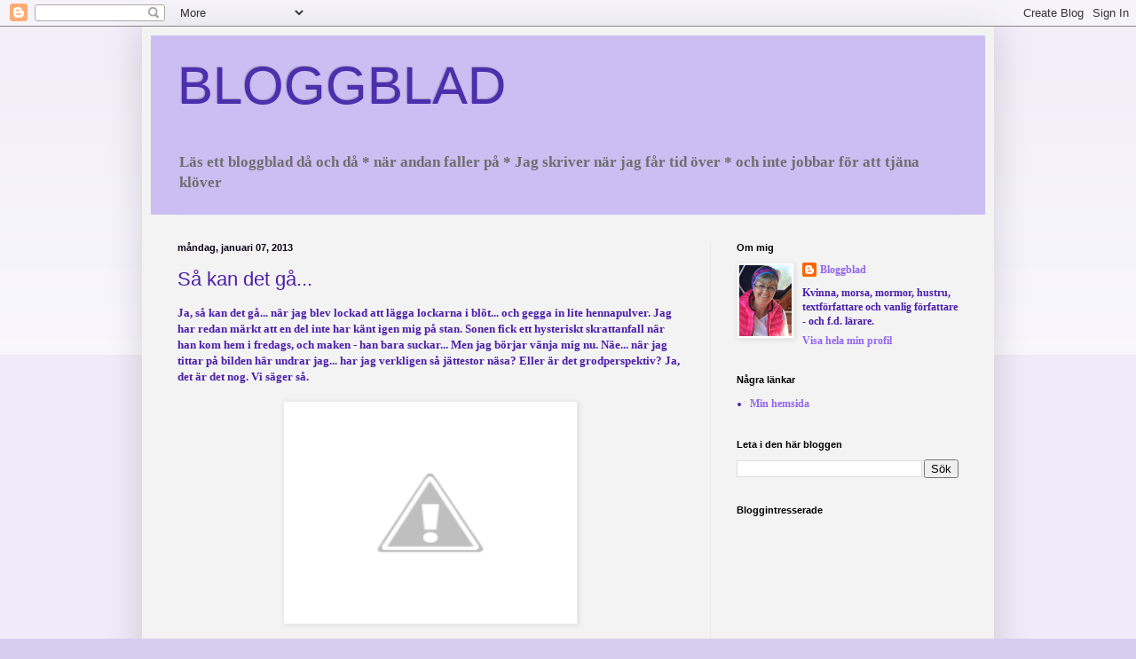

--- FILE ---
content_type: text/html; charset=UTF-8
request_url: https://bloggblad.blogspot.com/2013/01/sa-kan-det-ga.html?showComment=1357582706202
body_size: 26881
content:
<!DOCTYPE html>
<html class='v2' dir='ltr' lang='sv'>
<head>
<link href='https://www.blogger.com/static/v1/widgets/335934321-css_bundle_v2.css' rel='stylesheet' type='text/css'/>
<meta content='width=1100' name='viewport'/>
<meta content='text/html; charset=UTF-8' http-equiv='Content-Type'/>
<meta content='blogger' name='generator'/>
<link href='https://bloggblad.blogspot.com/favicon.ico' rel='icon' type='image/x-icon'/>
<link href='http://bloggblad.blogspot.com/2013/01/sa-kan-det-ga.html' rel='canonical'/>
<link rel="alternate" type="application/atom+xml" title="BLOGGBLAD - Atom" href="https://bloggblad.blogspot.com/feeds/posts/default" />
<link rel="alternate" type="application/rss+xml" title="BLOGGBLAD - RSS" href="https://bloggblad.blogspot.com/feeds/posts/default?alt=rss" />
<link rel="service.post" type="application/atom+xml" title="BLOGGBLAD - Atom" href="https://www.blogger.com/feeds/14026337/posts/default" />

<link rel="alternate" type="application/atom+xml" title="BLOGGBLAD - Atom" href="https://bloggblad.blogspot.com/feeds/2702988931064265228/comments/default" />
<!--Can't find substitution for tag [blog.ieCssRetrofitLinks]-->
<link href='http://2.bp.blogspot.com/-mll9t1Vzpw8/UOrdp6y2xyI/AAAAAAAAEoY/-Q2j9jkGXlM/s320/bruna_tv%C3%A5+004.jpg' rel='image_src'/>
<meta content='http://bloggblad.blogspot.com/2013/01/sa-kan-det-ga.html' property='og:url'/>
<meta content='Så kan det gå... ' property='og:title'/>
<meta content=' Ja, så kan det gå... när jag blev lockad att lägga lockarna i blöt... och gegga in lite hennapulver. Jag har redan märkt att en del inte ha...' property='og:description'/>
<meta content='//2.bp.blogspot.com/-mll9t1Vzpw8/UOrdp6y2xyI/AAAAAAAAEoY/-Q2j9jkGXlM/w1200-h630-p-k-no-nu/bruna_tv%C3%A5+004.jpg' property='og:image'/>
<title>BLOGGBLAD: Så kan det gå... </title>
<style id='page-skin-1' type='text/css'><!--
/*
-----------------------------------------------
Blogger Template Style
Name:     Simple
Designer: Blogger
URL:      www.blogger.com
----------------------------------------------- */
/* Variable definitions
====================
<Variable name="keycolor" description="Main Color" type="color" default="#66bbdd"/>
<Group description="Page Text" selector="body">
<Variable name="body.font" description="Font" type="font"
default="normal normal 12px Arial, Tahoma, Helvetica, FreeSans, sans-serif"/>
<Variable name="body.text.color" description="Text Color" type="color" default="#222222"/>
</Group>
<Group description="Backgrounds" selector=".body-fauxcolumns-outer">
<Variable name="body.background.color" description="Outer Background" type="color" default="#66bbdd"/>
<Variable name="content.background.color" description="Main Background" type="color" default="#ffffff"/>
<Variable name="header.background.color" description="Header Background" type="color" default="transparent"/>
</Group>
<Group description="Links" selector=".main-outer">
<Variable name="link.color" description="Link Color" type="color" default="#2288bb"/>
<Variable name="link.visited.color" description="Visited Color" type="color" default="#888888"/>
<Variable name="link.hover.color" description="Hover Color" type="color" default="#33aaff"/>
</Group>
<Group description="Blog Title" selector=".header h1">
<Variable name="header.font" description="Font" type="font"
default="normal normal 60px Arial, Tahoma, Helvetica, FreeSans, sans-serif"/>
<Variable name="header.text.color" description="Title Color" type="color" default="#3399bb" />
</Group>
<Group description="Blog Description" selector=".header .description">
<Variable name="description.text.color" description="Description Color" type="color"
default="#777777" />
</Group>
<Group description="Tabs Text" selector=".tabs-inner .widget li a">
<Variable name="tabs.font" description="Font" type="font"
default="normal normal 14px Arial, Tahoma, Helvetica, FreeSans, sans-serif"/>
<Variable name="tabs.text.color" description="Text Color" type="color" default="#999999"/>
<Variable name="tabs.selected.text.color" description="Selected Color" type="color" default="#000000"/>
</Group>
<Group description="Tabs Background" selector=".tabs-outer .PageList">
<Variable name="tabs.background.color" description="Background Color" type="color" default="#f5f5f5"/>
<Variable name="tabs.selected.background.color" description="Selected Color" type="color" default="#eeeeee"/>
</Group>
<Group description="Post Title" selector="h3.post-title, .comments h4">
<Variable name="post.title.font" description="Font" type="font"
default="normal normal 22px Arial, Tahoma, Helvetica, FreeSans, sans-serif"/>
</Group>
<Group description="Date Header" selector=".date-header">
<Variable name="date.header.color" description="Text Color" type="color"
default="#4c1eaa"/>
<Variable name="date.header.background.color" description="Background Color" type="color"
default="transparent"/>
<Variable name="date.header.font" description="Text Font" type="font"
default="normal bold 11px Arial, Tahoma, Helvetica, FreeSans, sans-serif"/>
<Variable name="date.header.padding" description="Date Header Padding" type="string" default="inherit"/>
<Variable name="date.header.letterspacing" description="Date Header Letter Spacing" type="string" default="inherit"/>
<Variable name="date.header.margin" description="Date Header Margin" type="string" default="inherit"/>
</Group>
<Group description="Post Footer" selector=".post-footer">
<Variable name="post.footer.text.color" description="Text Color" type="color" default="#666666"/>
<Variable name="post.footer.background.color" description="Background Color" type="color"
default="#f9f9f9"/>
<Variable name="post.footer.border.color" description="Shadow Color" type="color" default="#eeeeee"/>
</Group>
<Group description="Gadgets" selector="h2">
<Variable name="widget.title.font" description="Title Font" type="font"
default="normal bold 11px Arial, Tahoma, Helvetica, FreeSans, sans-serif"/>
<Variable name="widget.title.text.color" description="Title Color" type="color" default="#000000"/>
<Variable name="widget.alternate.text.color" description="Alternate Color" type="color" default="#999999"/>
</Group>
<Group description="Images" selector=".main-inner">
<Variable name="image.background.color" description="Background Color" type="color" default="#ffffff"/>
<Variable name="image.border.color" description="Border Color" type="color" default="#eeeeee"/>
<Variable name="image.text.color" description="Caption Text Color" type="color" default="#4c1eaa"/>
</Group>
<Group description="Accents" selector=".content-inner">
<Variable name="body.rule.color" description="Separator Line Color" type="color" default="#eeeeee"/>
<Variable name="tabs.border.color" description="Tabs Border Color" type="color" default="#ececec"/>
</Group>
<Variable name="body.background" description="Body Background" type="background"
color="#d7ceee" default="$(color) none repeat scroll top left"/>
<Variable name="body.background.override" description="Body Background Override" type="string" default=""/>
<Variable name="body.background.gradient.cap" description="Body Gradient Cap" type="url"
default="url(https://resources.blogblog.com/blogblog/data/1kt/simple/gradients_light.png)"/>
<Variable name="body.background.gradient.tile" description="Body Gradient Tile" type="url"
default="url(https://resources.blogblog.com/blogblog/data/1kt/simple/body_gradient_tile_light.png)"/>
<Variable name="content.background.color.selector" description="Content Background Color Selector" type="string" default=".content-inner"/>
<Variable name="content.padding" description="Content Padding" type="length" default="10px" min="0" max="100px"/>
<Variable name="content.padding.horizontal" description="Content Horizontal Padding" type="length" default="10px" min="0" max="100px"/>
<Variable name="content.shadow.spread" description="Content Shadow Spread" type="length" default="40px" min="0" max="100px"/>
<Variable name="content.shadow.spread.webkit" description="Content Shadow Spread (WebKit)" type="length" default="5px" min="0" max="100px"/>
<Variable name="content.shadow.spread.ie" description="Content Shadow Spread (IE)" type="length" default="10px" min="0" max="100px"/>
<Variable name="main.border.width" description="Main Border Width" type="length" default="0" min="0" max="10px"/>
<Variable name="header.background.gradient" description="Header Gradient" type="url" default="none"/>
<Variable name="header.shadow.offset.left" description="Header Shadow Offset Left" type="length" default="-1px" min="-50px" max="50px"/>
<Variable name="header.shadow.offset.top" description="Header Shadow Offset Top" type="length" default="-1px" min="-50px" max="50px"/>
<Variable name="header.shadow.spread" description="Header Shadow Spread" type="length" default="1px" min="0" max="100px"/>
<Variable name="header.padding" description="Header Padding" type="length" default="30px" min="0" max="100px"/>
<Variable name="header.border.size" description="Header Border Size" type="length" default="1px" min="0" max="10px"/>
<Variable name="header.bottom.border.size" description="Header Bottom Border Size" type="length" default="1px" min="0" max="10px"/>
<Variable name="header.border.horizontalsize" description="Header Horizontal Border Size" type="length" default="0" min="0" max="10px"/>
<Variable name="description.text.size" description="Description Text Size" type="string" default="140%"/>
<Variable name="tabs.margin.top" description="Tabs Margin Top" type="length" default="0" min="0" max="100px"/>
<Variable name="tabs.margin.side" description="Tabs Side Margin" type="length" default="30px" min="0" max="100px"/>
<Variable name="tabs.background.gradient" description="Tabs Background Gradient" type="url"
default="url(https://resources.blogblog.com/blogblog/data/1kt/simple/gradients_light.png)"/>
<Variable name="tabs.border.width" description="Tabs Border Width" type="length" default="1px" min="0" max="10px"/>
<Variable name="tabs.bevel.border.width" description="Tabs Bevel Border Width" type="length" default="1px" min="0" max="10px"/>
<Variable name="post.margin.bottom" description="Post Bottom Margin" type="length" default="25px" min="0" max="100px"/>
<Variable name="image.border.small.size" description="Image Border Small Size" type="length" default="2px" min="0" max="10px"/>
<Variable name="image.border.large.size" description="Image Border Large Size" type="length" default="5px" min="0" max="10px"/>
<Variable name="page.width.selector" description="Page Width Selector" type="string" default=".region-inner"/>
<Variable name="page.width" description="Page Width" type="string" default="auto"/>
<Variable name="main.section.margin" description="Main Section Margin" type="length" default="15px" min="0" max="100px"/>
<Variable name="main.padding" description="Main Padding" type="length" default="15px" min="0" max="100px"/>
<Variable name="main.padding.top" description="Main Padding Top" type="length" default="30px" min="0" max="100px"/>
<Variable name="main.padding.bottom" description="Main Padding Bottom" type="length" default="30px" min="0" max="100px"/>
<Variable name="paging.background"
color="#f3f3f3"
description="Background of blog paging area" type="background"
default="transparent none no-repeat scroll top center"/>
<Variable name="footer.bevel" description="Bevel border length of footer" type="length" default="0" min="0" max="10px"/>
<Variable name="mobile.background.overlay" description="Mobile Background Overlay" type="string"
default="transparent none repeat scroll top left"/>
<Variable name="mobile.background.size" description="Mobile Background Size" type="string" default="auto"/>
<Variable name="mobile.button.color" description="Mobile Button Color" type="color" default="#ffffff" />
<Variable name="startSide" description="Side where text starts in blog language" type="automatic" default="left"/>
<Variable name="endSide" description="Side where text ends in blog language" type="automatic" default="right"/>
*/
/* Content
----------------------------------------------- */
body {
font: normal bold 12px Georgia, Utopia, 'Palatino Linotype', Palatino, serif;
color: #4c1eaa;
background: #d7ceee none repeat scroll top left;
padding: 0 40px 40px 40px;
}
html body .region-inner {
min-width: 0;
max-width: 100%;
width: auto;
}
h2 {
font-size: 22px;
}
a:link {
text-decoration:none;
color: #9265ee;
}
a:visited {
text-decoration:none;
color: #818181;
}
a:hover {
text-decoration:underline;
color: #6843b4;
}
.body-fauxcolumn-outer .fauxcolumn-inner {
background: transparent url(//www.blogblog.com/1kt/simple/body_gradient_tile_light.png) repeat scroll top left;
_background-image: none;
}
.body-fauxcolumn-outer .cap-top {
position: absolute;
z-index: 1;
height: 400px;
width: 100%;
}
.body-fauxcolumn-outer .cap-top .cap-left {
width: 100%;
background: transparent url(//www.blogblog.com/1kt/simple/gradients_light.png) repeat-x scroll top left;
_background-image: none;
}
.content-outer {
-moz-box-shadow: 0 0 40px rgba(0, 0, 0, .15);
-webkit-box-shadow: 0 0 5px rgba(0, 0, 0, .15);
-goog-ms-box-shadow: 0 0 10px #333333;
box-shadow: 0 0 40px rgba(0, 0, 0, .15);
margin-bottom: 1px;
}
.content-inner {
padding: 10px 10px;
}
.content-inner {
background-color: #f3f3f3;
}
/* Header
----------------------------------------------- */
.header-outer {
background: #ccbdf2 none repeat-x scroll 0 -400px;
_background-image: none;
}
.Header h1 {
font: normal normal 60px Arial, Tahoma, Helvetica, FreeSans, sans-serif;
color: #4d2fad;
text-shadow: -1px -1px 1px rgba(0, 0, 0, .2);
}
.Header h1 a {
color: #4d2fad;
}
.Header .description {
font-size: 140%;
color: #6e6e6e;
}
.header-inner .Header .titlewrapper {
padding: 22px 30px;
}
.header-inner .Header .descriptionwrapper {
padding: 0 30px;
}
/* Tabs
----------------------------------------------- */
.tabs-inner .section:first-child {
border-top: 1px solid #ececec;
}
.tabs-inner .section:first-child ul {
margin-top: -1px;
border-top: 1px solid #ececec;
border-left: 0 solid #ececec;
border-right: 0 solid #ececec;
}
.tabs-inner .widget ul {
background: #f3f3f3 url(//www.blogblog.com/1kt/simple/gradients_light.png) repeat-x scroll 0 -800px;
_background-image: none;
border-bottom: 1px solid #ececec;
margin-top: 0;
margin-left: -30px;
margin-right: -30px;
}
.tabs-inner .widget li a {
display: inline-block;
padding: .6em 1em;
font: normal normal 14px Arial, Tahoma, Helvetica, FreeSans, sans-serif;
color: #949494;
border-left: 1px solid #f3f3f3;
border-right: 1px solid #ececec;
}
.tabs-inner .widget li:first-child a {
border-left: none;
}
.tabs-inner .widget li.selected a, .tabs-inner .widget li a:hover {
color: #000000;
background-color: #ececec;
text-decoration: none;
}
/* Columns
----------------------------------------------- */
.main-outer {
border-top: 0 solid #ececec;
}
.fauxcolumn-left-outer .fauxcolumn-inner {
border-right: 1px solid #ececec;
}
.fauxcolumn-right-outer .fauxcolumn-inner {
border-left: 1px solid #ececec;
}
/* Headings
----------------------------------------------- */
div.widget > h2,
div.widget h2.title {
margin: 0 0 1em 0;
font: normal bold 11px Arial, Tahoma, Helvetica, FreeSans, sans-serif;
color: #000000;
}
/* Widgets
----------------------------------------------- */
.widget .zippy {
color: #949494;
text-shadow: 2px 2px 1px rgba(0, 0, 0, .1);
}
.widget .popular-posts ul {
list-style: none;
}
/* Posts
----------------------------------------------- */
h2.date-header {
font: normal bold 11px Arial, Tahoma, Helvetica, FreeSans, sans-serif;
}
.date-header span {
background-color: transparent;
color: #0b021b;
padding: inherit;
letter-spacing: inherit;
margin: inherit;
}
.main-inner {
padding-top: 30px;
padding-bottom: 30px;
}
.main-inner .column-center-inner {
padding: 0 15px;
}
.main-inner .column-center-inner .section {
margin: 0 15px;
}
.post {
margin: 0 0 25px 0;
}
h3.post-title, .comments h4 {
font: normal normal 22px Arial, Tahoma, Helvetica, FreeSans, sans-serif;
margin: .75em 0 0;
}
.post-body {
font-size: 110%;
line-height: 1.4;
position: relative;
}
.post-body img, .post-body .tr-caption-container, .Profile img, .Image img,
.BlogList .item-thumbnail img {
padding: 2px;
background: #ffffff;
border: 1px solid #ececec;
-moz-box-shadow: 1px 1px 5px rgba(0, 0, 0, .1);
-webkit-box-shadow: 1px 1px 5px rgba(0, 0, 0, .1);
box-shadow: 1px 1px 5px rgba(0, 0, 0, .1);
}
.post-body img, .post-body .tr-caption-container {
padding: 5px;
}
.post-body .tr-caption-container {
color: #4c1eaa;
}
.post-body .tr-caption-container img {
padding: 0;
background: transparent;
border: none;
-moz-box-shadow: 0 0 0 rgba(0, 0, 0, .1);
-webkit-box-shadow: 0 0 0 rgba(0, 0, 0, .1);
box-shadow: 0 0 0 rgba(0, 0, 0, .1);
}
.post-header {
margin: 0 0 1.5em;
line-height: 1.6;
font-size: 90%;
}
.post-footer {
margin: 20px -2px 0;
padding: 5px 10px;
color: #595959;
background-color: #f7f7f7;
border-bottom: 1px solid #ececec;
line-height: 1.6;
font-size: 90%;
}
#comments .comment-author {
padding-top: 1.5em;
border-top: 1px solid #ececec;
background-position: 0 1.5em;
}
#comments .comment-author:first-child {
padding-top: 0;
border-top: none;
}
.avatar-image-container {
margin: .2em 0 0;
}
#comments .avatar-image-container img {
border: 1px solid #ececec;
}
/* Comments
----------------------------------------------- */
.comments .comments-content .icon.blog-author {
background-repeat: no-repeat;
background-image: url([data-uri]);
}
.comments .comments-content .loadmore a {
border-top: 1px solid #949494;
border-bottom: 1px solid #949494;
}
.comments .comment-thread.inline-thread {
background-color: #f7f7f7;
}
.comments .continue {
border-top: 2px solid #949494;
}
/* Accents
---------------------------------------------- */
.section-columns td.columns-cell {
border-left: 1px solid #ececec;
}
.blog-pager {
background: transparent none no-repeat scroll top center;
}
.blog-pager-older-link, .home-link,
.blog-pager-newer-link {
background-color: #f3f3f3;
padding: 5px;
}
.footer-outer {
border-top: 0 dashed #bbbbbb;
}
/* Mobile
----------------------------------------------- */
body.mobile  {
background-size: auto;
}
.mobile .body-fauxcolumn-outer {
background: transparent none repeat scroll top left;
}
.mobile .body-fauxcolumn-outer .cap-top {
background-size: 100% auto;
}
.mobile .content-outer {
-webkit-box-shadow: 0 0 3px rgba(0, 0, 0, .15);
box-shadow: 0 0 3px rgba(0, 0, 0, .15);
}
.mobile .tabs-inner .widget ul {
margin-left: 0;
margin-right: 0;
}
.mobile .post {
margin: 0;
}
.mobile .main-inner .column-center-inner .section {
margin: 0;
}
.mobile .date-header span {
padding: 0.1em 10px;
margin: 0 -10px;
}
.mobile h3.post-title {
margin: 0;
}
.mobile .blog-pager {
background: transparent none no-repeat scroll top center;
}
.mobile .footer-outer {
border-top: none;
}
.mobile .main-inner, .mobile .footer-inner {
background-color: #f3f3f3;
}
.mobile-index-contents {
color: #4c1eaa;
}
.mobile-link-button {
background-color: #9265ee;
}
.mobile-link-button a:link, .mobile-link-button a:visited {
color: #ffffff;
}
.mobile .tabs-inner .section:first-child {
border-top: none;
}
.mobile .tabs-inner .PageList .widget-content {
background-color: #ececec;
color: #000000;
border-top: 1px solid #ececec;
border-bottom: 1px solid #ececec;
}
.mobile .tabs-inner .PageList .widget-content .pagelist-arrow {
border-left: 1px solid #ececec;
}

--></style>
<style id='template-skin-1' type='text/css'><!--
body {
min-width: 960px;
}
.content-outer, .content-fauxcolumn-outer, .region-inner {
min-width: 960px;
max-width: 960px;
_width: 960px;
}
.main-inner .columns {
padding-left: 0;
padding-right: 310px;
}
.main-inner .fauxcolumn-center-outer {
left: 0;
right: 310px;
/* IE6 does not respect left and right together */
_width: expression(this.parentNode.offsetWidth -
parseInt("0") -
parseInt("310px") + 'px');
}
.main-inner .fauxcolumn-left-outer {
width: 0;
}
.main-inner .fauxcolumn-right-outer {
width: 310px;
}
.main-inner .column-left-outer {
width: 0;
right: 100%;
margin-left: -0;
}
.main-inner .column-right-outer {
width: 310px;
margin-right: -310px;
}
#layout {
min-width: 0;
}
#layout .content-outer {
min-width: 0;
width: 800px;
}
#layout .region-inner {
min-width: 0;
width: auto;
}
body#layout div.add_widget {
padding: 8px;
}
body#layout div.add_widget a {
margin-left: 32px;
}
--></style>
<link href='https://www.blogger.com/dyn-css/authorization.css?targetBlogID=14026337&amp;zx=7f087057-5791-49fc-8bfe-3ceb6593ccfa' media='none' onload='if(media!=&#39;all&#39;)media=&#39;all&#39;' rel='stylesheet'/><noscript><link href='https://www.blogger.com/dyn-css/authorization.css?targetBlogID=14026337&amp;zx=7f087057-5791-49fc-8bfe-3ceb6593ccfa' rel='stylesheet'/></noscript>
<meta name='google-adsense-platform-account' content='ca-host-pub-1556223355139109'/>
<meta name='google-adsense-platform-domain' content='blogspot.com'/>

</head>
<body class='loading'>
<div class='navbar section' id='navbar' name='Navbar'><div class='widget Navbar' data-version='1' id='Navbar1'><script type="text/javascript">
    function setAttributeOnload(object, attribute, val) {
      if(window.addEventListener) {
        window.addEventListener('load',
          function(){ object[attribute] = val; }, false);
      } else {
        window.attachEvent('onload', function(){ object[attribute] = val; });
      }
    }
  </script>
<div id="navbar-iframe-container"></div>
<script type="text/javascript" src="https://apis.google.com/js/platform.js"></script>
<script type="text/javascript">
      gapi.load("gapi.iframes:gapi.iframes.style.bubble", function() {
        if (gapi.iframes && gapi.iframes.getContext) {
          gapi.iframes.getContext().openChild({
              url: 'https://www.blogger.com/navbar/14026337?po\x3d2702988931064265228\x26origin\x3dhttps://bloggblad.blogspot.com',
              where: document.getElementById("navbar-iframe-container"),
              id: "navbar-iframe"
          });
        }
      });
    </script><script type="text/javascript">
(function() {
var script = document.createElement('script');
script.type = 'text/javascript';
script.src = '//pagead2.googlesyndication.com/pagead/js/google_top_exp.js';
var head = document.getElementsByTagName('head')[0];
if (head) {
head.appendChild(script);
}})();
</script>
</div></div>
<div class='body-fauxcolumns'>
<div class='fauxcolumn-outer body-fauxcolumn-outer'>
<div class='cap-top'>
<div class='cap-left'></div>
<div class='cap-right'></div>
</div>
<div class='fauxborder-left'>
<div class='fauxborder-right'></div>
<div class='fauxcolumn-inner'>
</div>
</div>
<div class='cap-bottom'>
<div class='cap-left'></div>
<div class='cap-right'></div>
</div>
</div>
</div>
<div class='content'>
<div class='content-fauxcolumns'>
<div class='fauxcolumn-outer content-fauxcolumn-outer'>
<div class='cap-top'>
<div class='cap-left'></div>
<div class='cap-right'></div>
</div>
<div class='fauxborder-left'>
<div class='fauxborder-right'></div>
<div class='fauxcolumn-inner'>
</div>
</div>
<div class='cap-bottom'>
<div class='cap-left'></div>
<div class='cap-right'></div>
</div>
</div>
</div>
<div class='content-outer'>
<div class='content-cap-top cap-top'>
<div class='cap-left'></div>
<div class='cap-right'></div>
</div>
<div class='fauxborder-left content-fauxborder-left'>
<div class='fauxborder-right content-fauxborder-right'></div>
<div class='content-inner'>
<header>
<div class='header-outer'>
<div class='header-cap-top cap-top'>
<div class='cap-left'></div>
<div class='cap-right'></div>
</div>
<div class='fauxborder-left header-fauxborder-left'>
<div class='fauxborder-right header-fauxborder-right'></div>
<div class='region-inner header-inner'>
<div class='header section' id='header' name='Rubrik'><div class='widget Header' data-version='1' id='Header1'>
<div id='header-inner'>
<div class='titlewrapper'>
<h1 class='title'>
<a href='https://bloggblad.blogspot.com/'>
BLOGGBLAD
</a>
</h1>
</div>
<div class='descriptionwrapper'>
<p class='description'><span>Läs ett bloggblad då och då *
när andan faller på *
Jag skriver när jag får tid över *
och inte jobbar för att tjäna klöver</span></p>
</div>
</div>
</div></div>
</div>
</div>
<div class='header-cap-bottom cap-bottom'>
<div class='cap-left'></div>
<div class='cap-right'></div>
</div>
</div>
</header>
<div class='tabs-outer'>
<div class='tabs-cap-top cap-top'>
<div class='cap-left'></div>
<div class='cap-right'></div>
</div>
<div class='fauxborder-left tabs-fauxborder-left'>
<div class='fauxborder-right tabs-fauxborder-right'></div>
<div class='region-inner tabs-inner'>
<div class='tabs section' id='crosscol' name='Alla kolumner'><div class='widget HTML' data-version='1' id='HTML2'>
<h2 class='title'>Statcounter</h2>
<div class='widget-content'>
<!-- Statcounter code for Bloggblad http://bloggblad.blogspot.com on Blogger -->
<script type="text/javascript">
//<![CDATA[
var sc_project=12855013; 
var sc_invisible=1; 
var sc_security="424c0617"; 
//]]>
</script>
<script type="text/javascript" src="https://www.statcounter.com/counter/counter_xhtml.js" async></script>
<noscript><div class="statcounter"><a title="Web Analytics" href="https://statcounter.com/" class="statcounter"><img class="statcounter" src="https://c.statcounter.com/12855013/0/424c0617/1/" alt="Web Analytics" referrerpolicy="no-referrer-when-downgrade" /></a></div></noscript>
<!-- End of Statcounter Code -->
</div>
<div class='clear'></div>
</div></div>
<div class='tabs no-items section' id='crosscol-overflow' name='Cross-Column 2'></div>
</div>
</div>
<div class='tabs-cap-bottom cap-bottom'>
<div class='cap-left'></div>
<div class='cap-right'></div>
</div>
</div>
<div class='main-outer'>
<div class='main-cap-top cap-top'>
<div class='cap-left'></div>
<div class='cap-right'></div>
</div>
<div class='fauxborder-left main-fauxborder-left'>
<div class='fauxborder-right main-fauxborder-right'></div>
<div class='region-inner main-inner'>
<div class='columns fauxcolumns'>
<div class='fauxcolumn-outer fauxcolumn-center-outer'>
<div class='cap-top'>
<div class='cap-left'></div>
<div class='cap-right'></div>
</div>
<div class='fauxborder-left'>
<div class='fauxborder-right'></div>
<div class='fauxcolumn-inner'>
</div>
</div>
<div class='cap-bottom'>
<div class='cap-left'></div>
<div class='cap-right'></div>
</div>
</div>
<div class='fauxcolumn-outer fauxcolumn-left-outer'>
<div class='cap-top'>
<div class='cap-left'></div>
<div class='cap-right'></div>
</div>
<div class='fauxborder-left'>
<div class='fauxborder-right'></div>
<div class='fauxcolumn-inner'>
</div>
</div>
<div class='cap-bottom'>
<div class='cap-left'></div>
<div class='cap-right'></div>
</div>
</div>
<div class='fauxcolumn-outer fauxcolumn-right-outer'>
<div class='cap-top'>
<div class='cap-left'></div>
<div class='cap-right'></div>
</div>
<div class='fauxborder-left'>
<div class='fauxborder-right'></div>
<div class='fauxcolumn-inner'>
</div>
</div>
<div class='cap-bottom'>
<div class='cap-left'></div>
<div class='cap-right'></div>
</div>
</div>
<!-- corrects IE6 width calculation -->
<div class='columns-inner'>
<div class='column-center-outer'>
<div class='column-center-inner'>
<div class='main section' id='main' name='Huvudsektion'><div class='widget Blog' data-version='1' id='Blog1'>
<div class='blog-posts hfeed'>

          <div class="date-outer">
        
<h2 class='date-header'><span>måndag, januari 07, 2013</span></h2>

          <div class="date-posts">
        
<div class='post-outer'>
<div class='post hentry' itemprop='blogPost' itemscope='itemscope' itemtype='http://schema.org/BlogPosting'>
<meta content='http://2.bp.blogspot.com/-mll9t1Vzpw8/UOrdp6y2xyI/AAAAAAAAEoY/-Q2j9jkGXlM/s72-c/bruna_tv%C3%A5+004.jpg' itemprop='image_url'/>
<meta content='14026337' itemprop='blogId'/>
<meta content='2702988931064265228' itemprop='postId'/>
<a name='2702988931064265228'></a>
<h3 class='post-title entry-title' itemprop='name'>
Så kan det gå... 
</h3>
<div class='post-header'>
<div class='post-header-line-1'></div>
</div>
<div class='post-body entry-content' id='post-body-2702988931064265228' itemprop='description articleBody'>
<div class="separator" style="clear: both; text-align: left;">
Ja, så kan det gå... när jag blev lockad att lägga lockarna i blöt... och gegga in lite hennapulver. Jag har redan märkt att en del inte har känt igen mig på stan. Sonen fick ett hysteriskt skrattanfall när han kom hem i fredags, och maken - han bara suckar... Men jag börjar vänja mig nu. Näe... när jag tittar på bilden här undrar jag... har jag verkligen så jättestor näsa? Eller är det grodperspektiv? Ja, det är det nog. Vi säger så.&nbsp;</div>
<div class="separator" style="clear: both; text-align: center;">
<br /></div>
<div class="separator" style="clear: both; text-align: center;">
<a href="//2.bp.blogspot.com/-mll9t1Vzpw8/UOrdp6y2xyI/AAAAAAAAEoY/-Q2j9jkGXlM/s1600/bruna_tv%C3%A5+004.jpg" imageanchor="1" style="margin-left: 1em; margin-right: 1em;"><img border="0" height="240" src="//2.bp.blogspot.com/-mll9t1Vzpw8/UOrdp6y2xyI/AAAAAAAAEoY/-Q2j9jkGXlM/s320/bruna_tv%C3%A5+004.jpg" width="320"></a></div>
<br />
<div>
Så var det dags att börja jobba igen efter två veckors frossande i sömnens rike. Jag har nog aldrig sovit så mycket på två veckor. Men å andra sidan har jag sällan haft så mycket för mig som under hösten. &nbsp;</div>
<div>
<br /></div>
<div>
Min kropp kräver inte så mycket arbete, så att börja med tre timmar idag kändes bra. Hann både sova middag och gå en promenad - eller rättare sagt: kana runt en halvtimme...&nbsp;</div>
<div>
<br /></div>
<div>
Nu blev visst efter-bilden före före-bilden...&nbsp;</div>
<div class="separator" style="clear: both; text-align: center;">
<a href="//2.bp.blogspot.com/-YfuJGqgZbgU/UOrqOBP1SMI/AAAAAAAAEpA/2cdrcTeu6Ws/s1600/julinsjungning_r%C3%B6d+006.jpg" imageanchor="1" style="margin-left: 1em; margin-right: 1em;"><img border="0" height="320" src="//2.bp.blogspot.com/-YfuJGqgZbgU/UOrqOBP1SMI/AAAAAAAAEpA/2cdrcTeu6Ws/s320/julinsjungning_r%C3%B6d+006.jpg" width="240"></a></div>
<div>
För allt i världen - inga snälla kommentarer om hur enormt vacker jag blev (eller var!) - jag är inte ute med håven, jag tänkte bara visa skillnaden mot före jul.&nbsp;</div>
<div style='clear: both;'></div>
</div>
<div class='post-footer'>
<div class='post-footer-line post-footer-line-1'><span class='post-author vcard'>
Upplagd av
<span class='fn' itemprop='author' itemscope='itemscope' itemtype='http://schema.org/Person'>
<meta content='https://www.blogger.com/profile/09786989430515351032' itemprop='url'/>
<a href='https://www.blogger.com/profile/09786989430515351032' rel='author' title='author profile'>
<span itemprop='name'>Bloggblad</span>
</a>
</span>
</span>
<span class='post-timestamp'>
kl.
<meta content='https://bloggblad.blogspot.com/2013/01/sa-kan-det-ga.html' itemprop='url'/>
<a class='timestamp-link' href='https://bloggblad.blogspot.com/2013/01/sa-kan-det-ga.html' rel='bookmark' title='permanent link'><abbr class='published' itemprop='datePublished' title='2013-01-07T18:53:00+01:00'>18:53</abbr></a>
</span>
<span class='post-comment-link'>
</span>
<span class='post-icons'>
<span class='item-control blog-admin pid-1847282965'>
<a href='https://www.blogger.com/post-edit.g?blogID=14026337&postID=2702988931064265228&from=pencil' title='Redigera inlägg'>
<img alt='' class='icon-action' height='18' src='https://resources.blogblog.com/img/icon18_edit_allbkg.gif' width='18'/>
</a>
</span>
</span>
<span class='post-backlinks post-comment-link'>
</span>
</div>
<div class='post-footer-line post-footer-line-2'><span class='post-labels'>
</span>
</div>
<div class='post-footer-line post-footer-line-3'><span class='post-location'>
</span>
</div>
</div>
</div>
<div class='comments' id='comments'>
<a name='comments'></a>
<h4>27 kommentarer:</h4>
<div id='Blog1_comments-block-wrapper'>
<dl class='avatar-comment-indent' id='comments-block'>
<dt class='comment-author ' id='c3195085974453810281'>
<a name='c3195085974453810281'></a>
<div class="avatar-image-container vcard"><span dir="ltr"><a href="https://www.blogger.com/profile/14777095678182205908" target="" rel="nofollow" onclick="" class="avatar-hovercard" id="av-3195085974453810281-14777095678182205908"><img src="https://resources.blogblog.com/img/blank.gif" width="35" height="35" class="delayLoad" style="display: none;" longdesc="//2.bp.blogspot.com/_WMuxB_yMMsk/SaowK8FGw2I/AAAAAAAADm0/wB8xdbFbe_g/S45-s35/379255547_563651dd3f_o.jpg" alt="" title="Lena">

<noscript><img src="//2.bp.blogspot.com/_WMuxB_yMMsk/SaowK8FGw2I/AAAAAAAADm0/wB8xdbFbe_g/S45-s35/379255547_563651dd3f_o.jpg" width="35" height="35" class="photo" alt=""></noscript></a></span></div>
<a href='https://www.blogger.com/profile/14777095678182205908' rel='nofollow'>Lena</a>
sa...
</dt>
<dd class='comment-body' id='Blog1_cmt-3195085974453810281'>
<p>
Känslan i håret, känslan för håret och känslan av håret, de är viktiga känslor. Det blev jag oerhört påmind om för några år sedan, så för att inte kommentera före och efter, så undrar jag hur det känns?<br />(Äsch, jag tycker du passar bra i bådadera.-) ) 
</p>
</dd>
<dd class='comment-footer'>
<span class='comment-timestamp'>
<a href='https://bloggblad.blogspot.com/2013/01/sa-kan-det-ga.html?showComment=1357582706202#c3195085974453810281' title='comment permalink'>
07 januari, 2013 19:18
</a>
<span class='item-control blog-admin pid-1784970010'>
<a class='comment-delete' href='https://www.blogger.com/comment/delete/14026337/3195085974453810281' title='Ta bort kommentar'>
<img src='https://resources.blogblog.com/img/icon_delete13.gif'/>
</a>
</span>
</span>
</dd>
<dt class='comment-author blog-author' id='c1572700293362499380'>
<a name='c1572700293362499380'></a>
<div class="avatar-image-container vcard"><span dir="ltr"><a href="https://www.blogger.com/profile/09786989430515351032" target="" rel="nofollow" onclick="" class="avatar-hovercard" id="av-1572700293362499380-09786989430515351032"><img src="https://resources.blogblog.com/img/blank.gif" width="35" height="35" class="delayLoad" style="display: none;" longdesc="//2.bp.blogspot.com/-0fqC7iMr2M8/Zlzkc0Bw_5I/AAAAAAAAKkY/OUIG-V9iCkUT5HPm3E8OSmikknoJ8kpMQCK4BGAYYCw/s35/image.jpg" alt="" title="Bloggblad">

<noscript><img src="//2.bp.blogspot.com/-0fqC7iMr2M8/Zlzkc0Bw_5I/AAAAAAAAKkY/OUIG-V9iCkUT5HPm3E8OSmikknoJ8kpMQCK4BGAYYCw/s35/image.jpg" width="35" height="35" class="photo" alt=""></noscript></a></span></div>
<a href='https://www.blogger.com/profile/09786989430515351032' rel='nofollow'>Bloggblad</a>
sa...
</dt>
<dd class='comment-body' id='Blog1_cmt-1572700293362499380'>
<p>
Lena: Tack för din kommentar utan kommentar!!! Jag tyckte att jag såg så himla grå och trist ut att jag blev sugen på att testa nåt annat. Vanlig frissa-färg testade jag när jag fyllde 50, och tyckte att det var som en mörk mössa... men då hade jag inte så många vita slingor som nu, så jag tänkte att det kanske skulle bli lite slingigt i olika bruna nyanser. <br /><br />Jag gjorde det i torsdags, och ända tills igår ångrade jag mig bittert. Funderade på att ringa frissan om akut avfärgning, men plötsligt igår var jag van. Mötte en granne som undrade vad jag hade gjort eftersom jag såg så annorlunda ut - HUR hade jag fått till en så snygg färg??? <br /><br />Jag litar mer på min känsla än vad andra (snälla?) säger, så nu tänker jag ha det här tills det försvinner av sig själv. Jag vill minnas att henna lakar ur efter några tvättar... om jag inte vant mig väldigt mycket.... ;) <br />
</p>
</dd>
<dd class='comment-footer'>
<span class='comment-timestamp'>
<a href='https://bloggblad.blogspot.com/2013/01/sa-kan-det-ga.html?showComment=1357592995444#c1572700293362499380' title='comment permalink'>
07 januari, 2013 22:09
</a>
<span class='item-control blog-admin pid-1847282965'>
<a class='comment-delete' href='https://www.blogger.com/comment/delete/14026337/1572700293362499380' title='Ta bort kommentar'>
<img src='https://resources.blogblog.com/img/icon_delete13.gif'/>
</a>
</span>
</span>
</dd>
<dt class='comment-author ' id='c7292609569172137058'>
<a name='c7292609569172137058'></a>
<div class="avatar-image-container vcard"><span dir="ltr"><a href="https://www.blogger.com/profile/12021265144467480328" target="" rel="nofollow" onclick="" class="avatar-hovercard" id="av-7292609569172137058-12021265144467480328"><img src="https://resources.blogblog.com/img/blank.gif" width="35" height="35" class="delayLoad" style="display: none;" longdesc="//blogger.googleusercontent.com/img/b/R29vZ2xl/AVvXsEj0FuByOnxk0w7EyFDleHgiyo_ZTOo_4mfCmMeVGSswrTTOBuD-ZRM8IVGFCZipfihS_VrHJkqYLQ5GPZpeRNa12urUJxGb2e8C80HFRu8zMPQmMgntISaeX0nc1N4vog/s45-c/unnamed+%2863%29.jpg" alt="" title="Elisabet.">

<noscript><img src="//blogger.googleusercontent.com/img/b/R29vZ2xl/AVvXsEj0FuByOnxk0w7EyFDleHgiyo_ZTOo_4mfCmMeVGSswrTTOBuD-ZRM8IVGFCZipfihS_VrHJkqYLQ5GPZpeRNa12urUJxGb2e8C80HFRu8zMPQmMgntISaeX0nc1N4vog/s45-c/unnamed+%2863%29.jpg" width="35" height="35" class="photo" alt=""></noscript></a></span></div>
<a href='https://www.blogger.com/profile/12021265144467480328' rel='nofollow'>Elisabet.</a>
sa...
</dt>
<dd class='comment-body' id='Blog1_cmt-7292609569172137058'>
<p>
Jag känner inte igen dig; det är som en ny människa har uppenbarat sig! <br /><br />Du är fin vilket som, men du är skitsnygg i det grå, tycker jag! 
</p>
</dd>
<dd class='comment-footer'>
<span class='comment-timestamp'>
<a href='https://bloggblad.blogspot.com/2013/01/sa-kan-det-ga.html?showComment=1357594345675#c7292609569172137058' title='comment permalink'>
07 januari, 2013 22:32
</a>
<span class='item-control blog-admin pid-150236249'>
<a class='comment-delete' href='https://www.blogger.com/comment/delete/14026337/7292609569172137058' title='Ta bort kommentar'>
<img src='https://resources.blogblog.com/img/icon_delete13.gif'/>
</a>
</span>
</span>
</dd>
<dt class='comment-author ' id='c520706328611478399'>
<a name='c520706328611478399'></a>
<div class="avatar-image-container vcard"><span dir="ltr"><a href="https://www.blogger.com/profile/12021265144467480328" target="" rel="nofollow" onclick="" class="avatar-hovercard" id="av-520706328611478399-12021265144467480328"><img src="https://resources.blogblog.com/img/blank.gif" width="35" height="35" class="delayLoad" style="display: none;" longdesc="//blogger.googleusercontent.com/img/b/R29vZ2xl/AVvXsEj0FuByOnxk0w7EyFDleHgiyo_ZTOo_4mfCmMeVGSswrTTOBuD-ZRM8IVGFCZipfihS_VrHJkqYLQ5GPZpeRNa12urUJxGb2e8C80HFRu8zMPQmMgntISaeX0nc1N4vog/s45-c/unnamed+%2863%29.jpg" alt="" title="Elisabet.">

<noscript><img src="//blogger.googleusercontent.com/img/b/R29vZ2xl/AVvXsEj0FuByOnxk0w7EyFDleHgiyo_ZTOo_4mfCmMeVGSswrTTOBuD-ZRM8IVGFCZipfihS_VrHJkqYLQ5GPZpeRNa12urUJxGb2e8C80HFRu8zMPQmMgntISaeX0nc1N4vog/s45-c/unnamed+%2863%29.jpg" width="35" height="35" class="photo" alt=""></noscript></a></span></div>
<a href='https://www.blogger.com/profile/12021265144467480328' rel='nofollow'>Elisabet.</a>
sa...
</dt>
<dd class='comment-body' id='Blog1_cmt-520706328611478399'>
<p>
Ps. Men du kanske känner dig mer som dig själv i det mörkare och då är ju det allra viktigaste. Själv funderar jag på att klippa bort hälften och låta det bli naturligt grått. Jag är nog helt grå om det skulle få vara som ville. Ds.
</p>
</dd>
<dd class='comment-footer'>
<span class='comment-timestamp'>
<a href='https://bloggblad.blogspot.com/2013/01/sa-kan-det-ga.html?showComment=1357594420456#c520706328611478399' title='comment permalink'>
07 januari, 2013 22:33
</a>
<span class='item-control blog-admin pid-150236249'>
<a class='comment-delete' href='https://www.blogger.com/comment/delete/14026337/520706328611478399' title='Ta bort kommentar'>
<img src='https://resources.blogblog.com/img/icon_delete13.gif'/>
</a>
</span>
</span>
</dd>
<dt class='comment-author blog-author' id='c8996259619596675580'>
<a name='c8996259619596675580'></a>
<div class="avatar-image-container vcard"><span dir="ltr"><a href="https://www.blogger.com/profile/09786989430515351032" target="" rel="nofollow" onclick="" class="avatar-hovercard" id="av-8996259619596675580-09786989430515351032"><img src="https://resources.blogblog.com/img/blank.gif" width="35" height="35" class="delayLoad" style="display: none;" longdesc="//2.bp.blogspot.com/-0fqC7iMr2M8/Zlzkc0Bw_5I/AAAAAAAAKkY/OUIG-V9iCkUT5HPm3E8OSmikknoJ8kpMQCK4BGAYYCw/s35/image.jpg" alt="" title="Bloggblad">

<noscript><img src="//2.bp.blogspot.com/-0fqC7iMr2M8/Zlzkc0Bw_5I/AAAAAAAAKkY/OUIG-V9iCkUT5HPm3E8OSmikknoJ8kpMQCK4BGAYYCw/s35/image.jpg" width="35" height="35" class="photo" alt=""></noscript></a></span></div>
<a href='https://www.blogger.com/profile/09786989430515351032' rel='nofollow'>Bloggblad</a>
sa...
</dt>
<dd class='comment-body' id='Blog1_cmt-8996259619596675580'>
<p>
Elisabet: Det finns knappt nån som kommer ihåg att jag var väldigt mörk förr i tiden... Jag trodde att du var mörk &quot;på rikt&quot;!<br />Tack ska du ha! Det grå är nog snällare mot rynkorna - det tycker jag om många äldre damer som har på tok för mörk färg. Ska bli kul att se vad eleverna säger i morgon, de märker och kommenterar varenda liten detalj. <br />
</p>
</dd>
<dd class='comment-footer'>
<span class='comment-timestamp'>
<a href='https://bloggblad.blogspot.com/2013/01/sa-kan-det-ga.html?showComment=1357594596795#c8996259619596675580' title='comment permalink'>
07 januari, 2013 22:36
</a>
<span class='item-control blog-admin pid-1847282965'>
<a class='comment-delete' href='https://www.blogger.com/comment/delete/14026337/8996259619596675580' title='Ta bort kommentar'>
<img src='https://resources.blogblog.com/img/icon_delete13.gif'/>
</a>
</span>
</span>
</dd>
<dt class='comment-author ' id='c1880111448232661672'>
<a name='c1880111448232661672'></a>
<div class="avatar-image-container vcard"><span dir="ltr"><a href="https://www.blogger.com/profile/12021265144467480328" target="" rel="nofollow" onclick="" class="avatar-hovercard" id="av-1880111448232661672-12021265144467480328"><img src="https://resources.blogblog.com/img/blank.gif" width="35" height="35" class="delayLoad" style="display: none;" longdesc="//blogger.googleusercontent.com/img/b/R29vZ2xl/AVvXsEj0FuByOnxk0w7EyFDleHgiyo_ZTOo_4mfCmMeVGSswrTTOBuD-ZRM8IVGFCZipfihS_VrHJkqYLQ5GPZpeRNa12urUJxGb2e8C80HFRu8zMPQmMgntISaeX0nc1N4vog/s45-c/unnamed+%2863%29.jpg" alt="" title="Elisabet.">

<noscript><img src="//blogger.googleusercontent.com/img/b/R29vZ2xl/AVvXsEj0FuByOnxk0w7EyFDleHgiyo_ZTOo_4mfCmMeVGSswrTTOBuD-ZRM8IVGFCZipfihS_VrHJkqYLQ5GPZpeRNa12urUJxGb2e8C80HFRu8zMPQmMgntISaeX0nc1N4vog/s45-c/unnamed+%2863%29.jpg" width="35" height="35" class="photo" alt=""></noscript></a></span></div>
<a href='https://www.blogger.com/profile/12021265144467480328' rel='nofollow'>Elisabet.</a>
sa...
</dt>
<dd class='comment-body' id='Blog1_cmt-1880111448232661672'>
<p>
Nej, jag är helt grå och om jag inte hade det jobb jag hade .., där alla märker så väl att det förändras, skulle det kännas bättre. <br />Själv funderar jag på att göra grå slingor i håret, om det går .., och liksom sakta men säkert slippa färgeländet. Men blekare blir man ju; du ser mer rosig ut på den övre bilden och kanske yngre också. <br />På den undre är du Elegant.
</p>
</dd>
<dd class='comment-footer'>
<span class='comment-timestamp'>
<a href='https://bloggblad.blogspot.com/2013/01/sa-kan-det-ga.html?showComment=1357595829480#c1880111448232661672' title='comment permalink'>
07 januari, 2013 22:57
</a>
<span class='item-control blog-admin pid-150236249'>
<a class='comment-delete' href='https://www.blogger.com/comment/delete/14026337/1880111448232661672' title='Ta bort kommentar'>
<img src='https://resources.blogblog.com/img/icon_delete13.gif'/>
</a>
</span>
</span>
</dd>
<dt class='comment-author ' id='c4237118263504593809'>
<a name='c4237118263504593809'></a>
<div class="avatar-image-container vcard"><span dir="ltr"><a href="https://www.blogger.com/profile/07187420933327393794" target="" rel="nofollow" onclick="" class="avatar-hovercard" id="av-4237118263504593809-07187420933327393794"><img src="https://resources.blogblog.com/img/blank.gif" width="35" height="35" class="delayLoad" style="display: none;" longdesc="//3.bp.blogspot.com/_QPiONLZwf8s/SXqlFPl6TFI/AAAAAAAAADE/mAU_QGCwpAg/S45-s35/Blandat%2B015.jpg" alt="" title="cruella">

<noscript><img src="//3.bp.blogspot.com/_QPiONLZwf8s/SXqlFPl6TFI/AAAAAAAAADE/mAU_QGCwpAg/S45-s35/Blandat%2B015.jpg" width="35" height="35" class="photo" alt=""></noscript></a></span></div>
<a href='https://www.blogger.com/profile/07187420933327393794' rel='nofollow'>cruella</a>
sa...
</dt>
<dd class='comment-body' id='Blog1_cmt-4237118263504593809'>
<p>
Det är snyggt båda delarna, du verkar ha ett bra hår!
</p>
</dd>
<dd class='comment-footer'>
<span class='comment-timestamp'>
<a href='https://bloggblad.blogspot.com/2013/01/sa-kan-det-ga.html?showComment=1357596323550#c4237118263504593809' title='comment permalink'>
07 januari, 2013 23:05
</a>
<span class='item-control blog-admin pid-1765842569'>
<a class='comment-delete' href='https://www.blogger.com/comment/delete/14026337/4237118263504593809' title='Ta bort kommentar'>
<img src='https://resources.blogblog.com/img/icon_delete13.gif'/>
</a>
</span>
</span>
</dd>
<dt class='comment-author blog-author' id='c8896479885051823220'>
<a name='c8896479885051823220'></a>
<div class="avatar-image-container vcard"><span dir="ltr"><a href="https://www.blogger.com/profile/09786989430515351032" target="" rel="nofollow" onclick="" class="avatar-hovercard" id="av-8896479885051823220-09786989430515351032"><img src="https://resources.blogblog.com/img/blank.gif" width="35" height="35" class="delayLoad" style="display: none;" longdesc="//2.bp.blogspot.com/-0fqC7iMr2M8/Zlzkc0Bw_5I/AAAAAAAAKkY/OUIG-V9iCkUT5HPm3E8OSmikknoJ8kpMQCK4BGAYYCw/s35/image.jpg" alt="" title="Bloggblad">

<noscript><img src="//2.bp.blogspot.com/-0fqC7iMr2M8/Zlzkc0Bw_5I/AAAAAAAAKkY/OUIG-V9iCkUT5HPm3E8OSmikknoJ8kpMQCK4BGAYYCw/s35/image.jpg" width="35" height="35" class="photo" alt=""></noscript></a></span></div>
<a href='https://www.blogger.com/profile/09786989430515351032' rel='nofollow'>Bloggblad</a>
sa...
</dt>
<dd class='comment-body' id='Blog1_cmt-8896479885051823220'>
<p>
Elisabet: Du är så snäll och positiv. Men ljusa/vita slingor kan du säkert få hjälp med hos frissan, så att det inte blir så märkbart när det nya växer ut. Jag har flera väninnor som lagt av med färgandet och tycker att det är himla skönt. <br /><br />cruella: Tack ska du ha! Håret är otroligt snällt och lättskött, det räcker oftast med en bläng i spegeln så lägger det sig som det ska. Tur att det finns nåt som jag är riktigt nöjd med på kroppen...
</p>
</dd>
<dd class='comment-footer'>
<span class='comment-timestamp'>
<a href='https://bloggblad.blogspot.com/2013/01/sa-kan-det-ga.html?showComment=1357638766509#c8896479885051823220' title='comment permalink'>
08 januari, 2013 10:52
</a>
<span class='item-control blog-admin pid-1847282965'>
<a class='comment-delete' href='https://www.blogger.com/comment/delete/14026337/8896479885051823220' title='Ta bort kommentar'>
<img src='https://resources.blogblog.com/img/icon_delete13.gif'/>
</a>
</span>
</span>
</dd>
<dt class='comment-author ' id='c5645534683553004134'>
<a name='c5645534683553004134'></a>
<div class="avatar-image-container avatar-stock"><span dir="ltr"><img src="//resources.blogblog.com/img/blank.gif" width="35" height="35" alt="" title="&Ouml;kenr&aring;ttan">

</span></div>
Ökenråttan
sa...
</dt>
<dd class='comment-body' id='Blog1_cmt-5645534683553004134'>
<p>
Ja, du vet att jag favoriserar den försilvrade varianten när det gäller hår ...
</p>
</dd>
<dd class='comment-footer'>
<span class='comment-timestamp'>
<a href='https://bloggblad.blogspot.com/2013/01/sa-kan-det-ga.html?showComment=1357639288286#c5645534683553004134' title='comment permalink'>
08 januari, 2013 11:01
</a>
<span class='item-control blog-admin pid-1276025156'>
<a class='comment-delete' href='https://www.blogger.com/comment/delete/14026337/5645534683553004134' title='Ta bort kommentar'>
<img src='https://resources.blogblog.com/img/icon_delete13.gif'/>
</a>
</span>
</span>
</dd>
<dt class='comment-author ' id='c7736084657829322849'>
<a name='c7736084657829322849'></a>
<div class="avatar-image-container avatar-stock"><span dir="ltr"><a href="https://www.blogger.com/profile/11052422647659803957" target="" rel="nofollow" onclick="" class="avatar-hovercard" id="av-7736084657829322849-11052422647659803957"><img src="//www.blogger.com/img/blogger_logo_round_35.png" width="35" height="35" alt="" title="Cecilia N">

</a></span></div>
<a href='https://www.blogger.com/profile/11052422647659803957' rel='nofollow'>Cecilia N</a>
sa...
</dt>
<dd class='comment-body' id='Blog1_cmt-7736084657829322849'>
<p>
Det ser trevligt ut båda delarna. Men det är enklare att underhålla som ljust. ;-)<br /><br />Jag trodde att henna var permanent färg.
</p>
</dd>
<dd class='comment-footer'>
<span class='comment-timestamp'>
<a href='https://bloggblad.blogspot.com/2013/01/sa-kan-det-ga.html?showComment=1357643375937#c7736084657829322849' title='comment permalink'>
08 januari, 2013 12:09
</a>
<span class='item-control blog-admin pid-53976254'>
<a class='comment-delete' href='https://www.blogger.com/comment/delete/14026337/7736084657829322849' title='Ta bort kommentar'>
<img src='https://resources.blogblog.com/img/icon_delete13.gif'/>
</a>
</span>
</span>
</dd>
<dt class='comment-author blog-author' id='c5188622787441834404'>
<a name='c5188622787441834404'></a>
<div class="avatar-image-container vcard"><span dir="ltr"><a href="https://www.blogger.com/profile/09786989430515351032" target="" rel="nofollow" onclick="" class="avatar-hovercard" id="av-5188622787441834404-09786989430515351032"><img src="https://resources.blogblog.com/img/blank.gif" width="35" height="35" class="delayLoad" style="display: none;" longdesc="//2.bp.blogspot.com/-0fqC7iMr2M8/Zlzkc0Bw_5I/AAAAAAAAKkY/OUIG-V9iCkUT5HPm3E8OSmikknoJ8kpMQCK4BGAYYCw/s35/image.jpg" alt="" title="Bloggblad">

<noscript><img src="//2.bp.blogspot.com/-0fqC7iMr2M8/Zlzkc0Bw_5I/AAAAAAAAKkY/OUIG-V9iCkUT5HPm3E8OSmikknoJ8kpMQCK4BGAYYCw/s35/image.jpg" width="35" height="35" class="photo" alt=""></noscript></a></span></div>
<a href='https://www.blogger.com/profile/09786989430515351032' rel='nofollow'>Bloggblad</a>
sa...
</dt>
<dd class='comment-body' id='Blog1_cmt-5188622787441834404'>
<p>
Ö-råttan: Det gör egentligen jag med, men ville kolla hur det kändes - kände mig inte silvrig, bara råttgråbeige... 
</p>
</dd>
<dd class='comment-footer'>
<span class='comment-timestamp'>
<a href='https://bloggblad.blogspot.com/2013/01/sa-kan-det-ga.html?showComment=1357643416234#c5188622787441834404' title='comment permalink'>
08 januari, 2013 12:10
</a>
<span class='item-control blog-admin pid-1847282965'>
<a class='comment-delete' href='https://www.blogger.com/comment/delete/14026337/5188622787441834404' title='Ta bort kommentar'>
<img src='https://resources.blogblog.com/img/icon_delete13.gif'/>
</a>
</span>
</span>
</dd>
<dt class='comment-author blog-author' id='c5494483821138971280'>
<a name='c5494483821138971280'></a>
<div class="avatar-image-container vcard"><span dir="ltr"><a href="https://www.blogger.com/profile/09786989430515351032" target="" rel="nofollow" onclick="" class="avatar-hovercard" id="av-5494483821138971280-09786989430515351032"><img src="https://resources.blogblog.com/img/blank.gif" width="35" height="35" class="delayLoad" style="display: none;" longdesc="//2.bp.blogspot.com/-0fqC7iMr2M8/Zlzkc0Bw_5I/AAAAAAAAKkY/OUIG-V9iCkUT5HPm3E8OSmikknoJ8kpMQCK4BGAYYCw/s35/image.jpg" alt="" title="Bloggblad">

<noscript><img src="//2.bp.blogspot.com/-0fqC7iMr2M8/Zlzkc0Bw_5I/AAAAAAAAKkY/OUIG-V9iCkUT5HPm3E8OSmikknoJ8kpMQCK4BGAYYCw/s35/image.jpg" width="35" height="35" class="photo" alt=""></noscript></a></span></div>
<a href='https://www.blogger.com/profile/09786989430515351032' rel='nofollow'>Bloggblad</a>
sa...
</dt>
<dd class='comment-body' id='Blog1_cmt-5494483821138971280'>
<p>
Cecilia: Näe, om jag har fattat det rätt, så tvättas henna ur med tiden. Hoppas jag... Fast i skolan var det rätt många som spontant tyckte att det var snyggt. <br />&quot;Titta, du har fått nytt hår&quot; sa min rolige lille 7-åring... 
</p>
</dd>
<dd class='comment-footer'>
<span class='comment-timestamp'>
<a href='https://bloggblad.blogspot.com/2013/01/sa-kan-det-ga.html?showComment=1357643493727#c5494483821138971280' title='comment permalink'>
08 januari, 2013 12:11
</a>
<span class='item-control blog-admin pid-1847282965'>
<a class='comment-delete' href='https://www.blogger.com/comment/delete/14026337/5494483821138971280' title='Ta bort kommentar'>
<img src='https://resources.blogblog.com/img/icon_delete13.gif'/>
</a>
</span>
</span>
</dd>
<dt class='comment-author ' id='c1377114111530281774'>
<a name='c1377114111530281774'></a>
<div class="avatar-image-container avatar-stock"><span dir="ltr"><img src="//resources.blogblog.com/img/blank.gif" width="35" height="35" alt="" title="Anonym">

</span></div>
Anonym
sa...
</dt>
<dd class='comment-body' id='Blog1_cmt-1377114111530281774'>
<p>
Jag undrade vad Din Rolige Lille 7-åring skulle säja. Nu vet jag :o)<br /><br />Jag själv har alltid tyckt om dig i &#180;elegant melerad cendré&#180; (GRÅTT heter det inte!!!), men nu tycker jag plötsligt att vi ser ut som systrar. Och det är minsann inte fy skam! Ditt nya vinjettfoto är jättefint. Nu gäller det bara att vänja sej tills du antingen 1) tvättat ur hennan eller 2) fortsätter att se ut som om du vore syrran.<br /><br />P.S. Hela min familj har lite större modell näsor :o) /Kulsprutan<br /><br />OBS! Har just visat före/efter bilderna för en kompis som är frissa och hon sa att den mörka damen ser ung ut. Det skiljer säkert 10 år mellan de &quot;olika&quot; damerna. Hmmmm.....
</p>
</dd>
<dd class='comment-footer'>
<span class='comment-timestamp'>
<a href='https://bloggblad.blogspot.com/2013/01/sa-kan-det-ga.html?showComment=1357647104419#c1377114111530281774' title='comment permalink'>
08 januari, 2013 13:11
</a>
<span class='item-control blog-admin pid-1276025156'>
<a class='comment-delete' href='https://www.blogger.com/comment/delete/14026337/1377114111530281774' title='Ta bort kommentar'>
<img src='https://resources.blogblog.com/img/icon_delete13.gif'/>
</a>
</span>
</span>
</dd>
<dt class='comment-author blog-author' id='c1341891262398805409'>
<a name='c1341891262398805409'></a>
<div class="avatar-image-container vcard"><span dir="ltr"><a href="https://www.blogger.com/profile/09786989430515351032" target="" rel="nofollow" onclick="" class="avatar-hovercard" id="av-1341891262398805409-09786989430515351032"><img src="https://resources.blogblog.com/img/blank.gif" width="35" height="35" class="delayLoad" style="display: none;" longdesc="//2.bp.blogspot.com/-0fqC7iMr2M8/Zlzkc0Bw_5I/AAAAAAAAKkY/OUIG-V9iCkUT5HPm3E8OSmikknoJ8kpMQCK4BGAYYCw/s35/image.jpg" alt="" title="Bloggblad">

<noscript><img src="//2.bp.blogspot.com/-0fqC7iMr2M8/Zlzkc0Bw_5I/AAAAAAAAKkY/OUIG-V9iCkUT5HPm3E8OSmikknoJ8kpMQCK4BGAYYCw/s35/image.jpg" width="35" height="35" class="photo" alt=""></noscript></a></span></div>
<a href='https://www.blogger.com/profile/09786989430515351032' rel='nofollow'>Bloggblad</a>
sa...
</dt>
<dd class='comment-body' id='Blog1_cmt-1341891262398805409'>
<p>
K-sprutan: Jag var också spänd på hur han skulle säga. <br />Jag är ju mycket för &quot;äkta och naturligt&quot; men har fått så väldigt många snälla kommentarer idag - en 11-årig kille (som inte är min elev) sa så fort han såg mig: Det där passar du i! Att tjejerna sa snälla saker var mer väntat, de är alltid så goa. <br />Jag avvaktar med att bestämma mig för det ena eller det andra... Melerad cendré låter förvisso flottare än gråmurrig eller spräcklig. <br /><br />Nu kommer jag inte åt min mail, nåt har hängt sig och min support är på jobbet, så då går jag en promenad i stället och prövar hur en dag utan mail känns... <br />
</p>
</dd>
<dd class='comment-footer'>
<span class='comment-timestamp'>
<a href='https://bloggblad.blogspot.com/2013/01/sa-kan-det-ga.html?showComment=1357652482340#c1341891262398805409' title='comment permalink'>
08 januari, 2013 14:41
</a>
<span class='item-control blog-admin pid-1847282965'>
<a class='comment-delete' href='https://www.blogger.com/comment/delete/14026337/1341891262398805409' title='Ta bort kommentar'>
<img src='https://resources.blogblog.com/img/icon_delete13.gif'/>
</a>
</span>
</span>
</dd>
<dt class='comment-author ' id='c6796208377247525256'>
<a name='c6796208377247525256'></a>
<div class="avatar-image-container avatar-stock"><span dir="ltr"><a href="https://www.blogger.com/profile/13648196458898307229" target="" rel="nofollow" onclick="" class="avatar-hovercard" id="av-6796208377247525256-13648196458898307229"><img src="//www.blogger.com/img/blogger_logo_round_35.png" width="35" height="35" alt="" title="Tankev&aring;gor">

</a></span></div>
<a href='https://www.blogger.com/profile/13648196458898307229' rel='nofollow'>Tankevågor</a>
sa...
</dt>
<dd class='comment-body' id='Blog1_cmt-6796208377247525256'>
<p>
Ärligt talat och helt uppriktigt tycker jag du är snygg i båda färgerna och håller med Elisabet om att du är elegant i det grå....det är på något sätt mer &quot;damigt&quot; med det grå. Det mörka är mer busigt och känns tuffare. Mer som jag tycker att du är.... :-)<br /><br />Själv har jag  inte börjat med någon sorts färg än....vet inte ens HUR man gör. Har mitt bruna hår men det börjar bli lite strån här och där som är grå. Jag får gå i kurs hos dig och Elisabet sen när jag tröttnar på de grå stråna. 
</p>
</dd>
<dd class='comment-footer'>
<span class='comment-timestamp'>
<a href='https://bloggblad.blogspot.com/2013/01/sa-kan-det-ga.html?showComment=1357671785922#c6796208377247525256' title='comment permalink'>
08 januari, 2013 20:03
</a>
<span class='item-control blog-admin pid-1294508115'>
<a class='comment-delete' href='https://www.blogger.com/comment/delete/14026337/6796208377247525256' title='Ta bort kommentar'>
<img src='https://resources.blogblog.com/img/icon_delete13.gif'/>
</a>
</span>
</span>
</dd>
<dt class='comment-author ' id='c976656292930338019'>
<a name='c976656292930338019'></a>
<div class="avatar-image-container vcard"><span dir="ltr"><a href="https://www.blogger.com/profile/11979309721563443505" target="" rel="nofollow" onclick="" class="avatar-hovercard" id="av-976656292930338019-11979309721563443505"><img src="https://resources.blogblog.com/img/blank.gif" width="35" height="35" class="delayLoad" style="display: none;" longdesc="//1.bp.blogspot.com/_PSWYt3f8tBw/SZ6byyfxk7I/AAAAAAAAA_E/3YMtiBEGDdg/S45-s35/p1651.jpg" alt="" title="Humlan">

<noscript><img src="//1.bp.blogspot.com/_PSWYt3f8tBw/SZ6byyfxk7I/AAAAAAAAA_E/3YMtiBEGDdg/S45-s35/p1651.jpg" width="35" height="35" class="photo" alt=""></noscript></a></span></div>
<a href='https://www.blogger.com/profile/11979309721563443505' rel='nofollow'>Humlan</a>
sa...
</dt>
<dd class='comment-body' id='Blog1_cmt-976656292930338019'>
<p>
Jag har svårt att säga vilken av dina hårfärger som jag gillar bäst... den mörka ger ett mjukare intryck men du passar bra i båda. Men hur du känner själv är det viktiga, det är ju du som ska trivas!<br /><br />Skönt med en mjukstart på arbetsåret. Jag kan inte påstå att jag gillar detta kana-runt underlag, men lite luft skulle jag må bra av, så jag ska ge mig ut nu medan det fortfarande är ljust (nåja).
</p>
</dd>
<dd class='comment-footer'>
<span class='comment-timestamp'>
<a href='https://bloggblad.blogspot.com/2013/01/sa-kan-det-ga.html?showComment=1357726267555#c976656292930338019' title='comment permalink'>
09 januari, 2013 11:11
</a>
<span class='item-control blog-admin pid-1798053608'>
<a class='comment-delete' href='https://www.blogger.com/comment/delete/14026337/976656292930338019' title='Ta bort kommentar'>
<img src='https://resources.blogblog.com/img/icon_delete13.gif'/>
</a>
</span>
</span>
</dd>
<dt class='comment-author ' id='c1585435532574818872'>
<a name='c1585435532574818872'></a>
<div class="avatar-image-container vcard"><span dir="ltr"><a href="https://www.blogger.com/profile/01167225462089870755" target="" rel="nofollow" onclick="" class="avatar-hovercard" id="av-1585435532574818872-01167225462089870755"><img src="https://resources.blogblog.com/img/blank.gif" width="35" height="35" class="delayLoad" style="display: none;" longdesc="//4.bp.blogspot.com/-DO-5zfdL62Q/ZQMRb1Wn4pI/AAAAAAABJws/9Y6kM1vMKoEYxQoqV9ZpjHPjlX15nFvWACK4BGAYYCw/s35/Photo%252Bon%252B10-24-14%252Bat%252B11.02%252BAM%252B%2525232.jpg" alt="" title="Annika">

<noscript><img src="//4.bp.blogspot.com/-DO-5zfdL62Q/ZQMRb1Wn4pI/AAAAAAABJws/9Y6kM1vMKoEYxQoqV9ZpjHPjlX15nFvWACK4BGAYYCw/s35/Photo%252Bon%252B10-24-14%252Bat%252B11.02%252BAM%252B%2525232.jpg" width="35" height="35" class="photo" alt=""></noscript></a></span></div>
<a href='https://www.blogger.com/profile/01167225462089870755' rel='nofollow'>Annika</a>
sa...
</dt>
<dd class='comment-body' id='Blog1_cmt-1585435532574818872'>
<p>
Jag tycker du är skitsnygg i ditt gråa. Du passar så enormt bra i det, och du är superfin i det.<br />Kul att testa ngt nytt, såklart.<br />Du är fin i det röda också, men det gråa är min favvis.<br />Men du är alltid snygg och tjusig!
</p>
</dd>
<dd class='comment-footer'>
<span class='comment-timestamp'>
<a href='https://bloggblad.blogspot.com/2013/01/sa-kan-det-ga.html?showComment=1357740306379#c1585435532574818872' title='comment permalink'>
09 januari, 2013 15:05
</a>
<span class='item-control blog-admin pid-1209431562'>
<a class='comment-delete' href='https://www.blogger.com/comment/delete/14026337/1585435532574818872' title='Ta bort kommentar'>
<img src='https://resources.blogblog.com/img/icon_delete13.gif'/>
</a>
</span>
</span>
</dd>
<dt class='comment-author blog-author' id='c8645671932806867122'>
<a name='c8645671932806867122'></a>
<div class="avatar-image-container vcard"><span dir="ltr"><a href="https://www.blogger.com/profile/09786989430515351032" target="" rel="nofollow" onclick="" class="avatar-hovercard" id="av-8645671932806867122-09786989430515351032"><img src="https://resources.blogblog.com/img/blank.gif" width="35" height="35" class="delayLoad" style="display: none;" longdesc="//2.bp.blogspot.com/-0fqC7iMr2M8/Zlzkc0Bw_5I/AAAAAAAAKkY/OUIG-V9iCkUT5HPm3E8OSmikknoJ8kpMQCK4BGAYYCw/s35/image.jpg" alt="" title="Bloggblad">

<noscript><img src="//2.bp.blogspot.com/-0fqC7iMr2M8/Zlzkc0Bw_5I/AAAAAAAAKkY/OUIG-V9iCkUT5HPm3E8OSmikknoJ8kpMQCK4BGAYYCw/s35/image.jpg" width="35" height="35" class="photo" alt=""></noscript></a></span></div>
<a href='https://www.blogger.com/profile/09786989430515351032' rel='nofollow'>Bloggblad</a>
sa...
</dt>
<dd class='comment-body' id='Blog1_cmt-8645671932806867122'>
<p>
Lisbet &amp; Humlan: Tack ska du ha! Jag kan inte heller bestämma mig, nu börjar jag vänja mig, och jag har fått så många sponta tillrop om hur bra jag passar i det, men samtidigt känns det lite oäkta. De blonda slingorna borde väl också kännas oäkta, men det känns inte så annorlunda. Det får väl sitta i så länge det gör, sen får jag se om jag fyller på... jag avvaktar. <br /><br />Annika: Du är så snäll - jag borde spara din gulliga kommentarer och ta fram och läsa när jag känner mig gammal och rynkig och hängig!  Tack snälla! 
</p>
</dd>
<dd class='comment-footer'>
<span class='comment-timestamp'>
<a href='https://bloggblad.blogspot.com/2013/01/sa-kan-det-ga.html?showComment=1357745851087#c8645671932806867122' title='comment permalink'>
09 januari, 2013 16:37
</a>
<span class='item-control blog-admin pid-1847282965'>
<a class='comment-delete' href='https://www.blogger.com/comment/delete/14026337/8645671932806867122' title='Ta bort kommentar'>
<img src='https://resources.blogblog.com/img/icon_delete13.gif'/>
</a>
</span>
</span>
</dd>
<dt class='comment-author ' id='c4120118336192581542'>
<a name='c4120118336192581542'></a>
<div class="avatar-image-container vcard"><span dir="ltr"><a href="https://www.blogger.com/profile/00818648064200955256" target="" rel="nofollow" onclick="" class="avatar-hovercard" id="av-4120118336192581542-00818648064200955256"><img src="https://resources.blogblog.com/img/blank.gif" width="35" height="35" class="delayLoad" style="display: none;" longdesc="//blogger.googleusercontent.com/img/b/R29vZ2xl/AVvXsEgzyk6wOKJcRN7tv420xQetkcROUhoIMg9pbNu2cdymuNJnFaE3v7Enjb_LQ6yjeXh6f6UWqUskKPXo5OhUusiailgpm3LJFJTSUVVjIHDaeLygHMH2orTVuFiEhxue9Q/s45-c/40163753-388A-41BE-9275-878844B981C3.jpeg" alt="" title="mossfolk">

<noscript><img src="//blogger.googleusercontent.com/img/b/R29vZ2xl/AVvXsEgzyk6wOKJcRN7tv420xQetkcROUhoIMg9pbNu2cdymuNJnFaE3v7Enjb_LQ6yjeXh6f6UWqUskKPXo5OhUusiailgpm3LJFJTSUVVjIHDaeLygHMH2orTVuFiEhxue9Q/s45-c/40163753-388A-41BE-9275-878844B981C3.jpeg" width="35" height="35" class="photo" alt=""></noscript></a></span></div>
<a href='https://www.blogger.com/profile/00818648064200955256' rel='nofollow'>mossfolk</a>
sa...
</dt>
<dd class='comment-body' id='Blog1_cmt-4120118336192581542'>
<p>
Det grå! Alla gånger. Inte ett dugg diplomatiskt, sådär som de flesta andra har uttryckt sig, men du är så jättefin på den undre bilden!
</p>
</dd>
<dd class='comment-footer'>
<span class='comment-timestamp'>
<a href='https://bloggblad.blogspot.com/2013/01/sa-kan-det-ga.html?showComment=1357746192465#c4120118336192581542' title='comment permalink'>
09 januari, 2013 16:43
</a>
<span class='item-control blog-admin pid-2012495588'>
<a class='comment-delete' href='https://www.blogger.com/comment/delete/14026337/4120118336192581542' title='Ta bort kommentar'>
<img src='https://resources.blogblog.com/img/icon_delete13.gif'/>
</a>
</span>
</span>
</dd>
<dt class='comment-author ' id='c4384039778750238545'>
<a name='c4384039778750238545'></a>
<div class="avatar-image-container vcard"><span dir="ltr"><a href="https://www.blogger.com/profile/07187420933327393794" target="" rel="nofollow" onclick="" class="avatar-hovercard" id="av-4384039778750238545-07187420933327393794"><img src="https://resources.blogblog.com/img/blank.gif" width="35" height="35" class="delayLoad" style="display: none;" longdesc="//3.bp.blogspot.com/_QPiONLZwf8s/SXqlFPl6TFI/AAAAAAAAADE/mAU_QGCwpAg/S45-s35/Blandat%2B015.jpg" alt="" title="cruella">

<noscript><img src="//3.bp.blogspot.com/_QPiONLZwf8s/SXqlFPl6TFI/AAAAAAAAADE/mAU_QGCwpAg/S45-s35/Blandat%2B015.jpg" width="35" height="35" class="photo" alt=""></noscript></a></span></div>
<a href='https://www.blogger.com/profile/07187420933327393794' rel='nofollow'>cruella</a>
sa...
</dt>
<dd class='comment-body' id='Blog1_cmt-4384039778750238545'>
<p>
Diplomatiskt, Mossfolk? Antyder du att vi som gillat det nya eller båda inte är riktigt ärliga?<br /><br />För övrigt har denna färgdiskussion tydligen öppnat mina ögon för fenomenet hos lite äldre damer, för igår på Ica var jag tvungen att ge en komplimang till en nog alldeles grå dam i 60-årsåldern som hade tonat så himla snyggt i olika toner av silver, blekt guld och koppar:)
</p>
</dd>
<dd class='comment-footer'>
<span class='comment-timestamp'>
<a href='https://bloggblad.blogspot.com/2013/01/sa-kan-det-ga.html?showComment=1357747270153#c4384039778750238545' title='comment permalink'>
09 januari, 2013 17:01
</a>
<span class='item-control blog-admin pid-1765842569'>
<a class='comment-delete' href='https://www.blogger.com/comment/delete/14026337/4384039778750238545' title='Ta bort kommentar'>
<img src='https://resources.blogblog.com/img/icon_delete13.gif'/>
</a>
</span>
</span>
</dd>
<dt class='comment-author ' id='c7687594280313336199'>
<a name='c7687594280313336199'></a>
<div class="avatar-image-container vcard"><span dir="ltr"><a href="https://www.blogger.com/profile/12017827280921996705" target="" rel="nofollow" onclick="" class="avatar-hovercard" id="av-7687594280313336199-12017827280921996705"><img src="https://resources.blogblog.com/img/blank.gif" width="35" height="35" class="delayLoad" style="display: none;" longdesc="//blogger.googleusercontent.com/img/b/R29vZ2xl/AVvXsEhS8Z0GI2cdSMyniJ0Qwx48YrJsdokreiYjSug6jMe-1Vh8If88ApydY2X6sX9ggxsOEhjj3isRHWn6qC5uHK8Z-SIidP2DWh3TI599TdBTEepwBZXjbuEgw-Xmj5vBUOk/s45-c/Arg+katt.jpg" alt="" title="Ruta Ett">

<noscript><img src="//blogger.googleusercontent.com/img/b/R29vZ2xl/AVvXsEhS8Z0GI2cdSMyniJ0Qwx48YrJsdokreiYjSug6jMe-1Vh8If88ApydY2X6sX9ggxsOEhjj3isRHWn6qC5uHK8Z-SIidP2DWh3TI599TdBTEepwBZXjbuEgw-Xmj5vBUOk/s45-c/Arg+katt.jpg" width="35" height="35" class="photo" alt=""></noscript></a></span></div>
<a href='https://www.blogger.com/profile/12017827280921996705' rel='nofollow'>Ruta Ett</a>
sa...
</dt>
<dd class='comment-body' id='Blog1_cmt-7687594280313336199'>
<p>
Jag tycker att du ska ha den färg som du trivs bäst i. Det är himla kul med lite färg i håret! Själv känner jag mig väldigt transparent i mitt vita, när det är enfärgat.<br />Go for it!!<br />PS Lite slingor är aldrig fel, så att hpret inte ser ut som en mössa.
</p>
</dd>
<dd class='comment-footer'>
<span class='comment-timestamp'>
<a href='https://bloggblad.blogspot.com/2013/01/sa-kan-det-ga.html?showComment=1357753688606#c7687594280313336199' title='comment permalink'>
09 januari, 2013 18:48
</a>
<span class='item-control blog-admin pid-574549554'>
<a class='comment-delete' href='https://www.blogger.com/comment/delete/14026337/7687594280313336199' title='Ta bort kommentar'>
<img src='https://resources.blogblog.com/img/icon_delete13.gif'/>
</a>
</span>
</span>
</dd>
<dt class='comment-author ' id='c8349806676840436720'>
<a name='c8349806676840436720'></a>
<div class="avatar-image-container vcard"><span dir="ltr"><a href="https://www.blogger.com/profile/00818648064200955256" target="" rel="nofollow" onclick="" class="avatar-hovercard" id="av-8349806676840436720-00818648064200955256"><img src="https://resources.blogblog.com/img/blank.gif" width="35" height="35" class="delayLoad" style="display: none;" longdesc="//blogger.googleusercontent.com/img/b/R29vZ2xl/AVvXsEgzyk6wOKJcRN7tv420xQetkcROUhoIMg9pbNu2cdymuNJnFaE3v7Enjb_LQ6yjeXh6f6UWqUskKPXo5OhUusiailgpm3LJFJTSUVVjIHDaeLygHMH2orTVuFiEhxue9Q/s45-c/40163753-388A-41BE-9275-878844B981C3.jpeg" alt="" title="mossfolk">

<noscript><img src="//blogger.googleusercontent.com/img/b/R29vZ2xl/AVvXsEgzyk6wOKJcRN7tv420xQetkcROUhoIMg9pbNu2cdymuNJnFaE3v7Enjb_LQ6yjeXh6f6UWqUskKPXo5OhUusiailgpm3LJFJTSUVVjIHDaeLygHMH2orTVuFiEhxue9Q/s45-c/40163753-388A-41BE-9275-878844B981C3.jpeg" width="35" height="35" class="photo" alt=""></noscript></a></span></div>
<a href='https://www.blogger.com/profile/00818648064200955256' rel='nofollow'>mossfolk</a>
sa...
</dt>
<dd class='comment-body' id='Blog1_cmt-8349806676840436720'>
<p>
Cruella; Vad bra att du reagerar när jag uttrycker mig  tokigt! Jag menade absolut inte att antyda någonting. Insåg bara att min kommentar var så väldigt enkelspårig, men jag tyckte verkligen att det silvriga var ursnyggt! Och självklart tycker med att man ska ha den färg man själv trivs bäst i :)
</p>
</dd>
<dd class='comment-footer'>
<span class='comment-timestamp'>
<a href='https://bloggblad.blogspot.com/2013/01/sa-kan-det-ga.html?showComment=1357800023309#c8349806676840436720' title='comment permalink'>
10 januari, 2013 07:40
</a>
<span class='item-control blog-admin pid-2012495588'>
<a class='comment-delete' href='https://www.blogger.com/comment/delete/14026337/8349806676840436720' title='Ta bort kommentar'>
<img src='https://resources.blogblog.com/img/icon_delete13.gif'/>
</a>
</span>
</span>
</dd>
<dt class='comment-author ' id='c2728377610425432781'>
<a name='c2728377610425432781'></a>
<div class="avatar-image-container vcard"><span dir="ltr"><a href="https://www.blogger.com/profile/17738126991362948536" target="" rel="nofollow" onclick="" class="avatar-hovercard" id="av-2728377610425432781-17738126991362948536"><img src="https://resources.blogblog.com/img/blank.gif" width="35" height="35" class="delayLoad" style="display: none;" longdesc="//blogger.googleusercontent.com/img/b/R29vZ2xl/AVvXsEh-lIZfrtaZ_TA_WN_dct6-bFKXEAUyg3q6ruZTv6gWAhHw2v11i-j5X4bHligshqPPvYHoMwwCPhhmP8cA2MHPQIOXvsGTuSQA713etSyyvCb0pmdnebJufB6KRu-kQHU/s45-c/*" alt="" title="ullrika">

<noscript><img src="//blogger.googleusercontent.com/img/b/R29vZ2xl/AVvXsEh-lIZfrtaZ_TA_WN_dct6-bFKXEAUyg3q6ruZTv6gWAhHw2v11i-j5X4bHligshqPPvYHoMwwCPhhmP8cA2MHPQIOXvsGTuSQA713etSyyvCb0pmdnebJufB6KRu-kQHU/s45-c/*" width="35" height="35" class="photo" alt=""></noscript></a></span></div>
<a href='https://www.blogger.com/profile/17738126991362948536' rel='nofollow'>ullrika</a>
sa...
</dt>
<dd class='comment-body' id='Blog1_cmt-2728377610425432781'>
<p>
Men hörru, jag har ju skrivit jättemånga gånger hur vacker utstrålning jag tycker du har! Eller... har jag bara tänkt det? FÖRLÅT isf! Jag tycker du är fin med henna men jag gillar leendet på &quot;originalbilden&quot; mer &lt;3<br /><br />Rart att eleven var så orolig för dig tycker jag. Låter som en väldigt härlig skola att jobba på!<br /><br />Krams!
</p>
</dd>
<dd class='comment-footer'>
<span class='comment-timestamp'>
<a href='https://bloggblad.blogspot.com/2013/01/sa-kan-det-ga.html?showComment=1357825412680#c2728377610425432781' title='comment permalink'>
10 januari, 2013 14:43
</a>
<span class='item-control blog-admin pid-566317506'>
<a class='comment-delete' href='https://www.blogger.com/comment/delete/14026337/2728377610425432781' title='Ta bort kommentar'>
<img src='https://resources.blogblog.com/img/icon_delete13.gif'/>
</a>
</span>
</span>
</dd>
<dt class='comment-author blog-author' id='c1001773136571396022'>
<a name='c1001773136571396022'></a>
<div class="avatar-image-container vcard"><span dir="ltr"><a href="https://www.blogger.com/profile/09786989430515351032" target="" rel="nofollow" onclick="" class="avatar-hovercard" id="av-1001773136571396022-09786989430515351032"><img src="https://resources.blogblog.com/img/blank.gif" width="35" height="35" class="delayLoad" style="display: none;" longdesc="//2.bp.blogspot.com/-0fqC7iMr2M8/Zlzkc0Bw_5I/AAAAAAAAKkY/OUIG-V9iCkUT5HPm3E8OSmikknoJ8kpMQCK4BGAYYCw/s35/image.jpg" alt="" title="Bloggblad">

<noscript><img src="//2.bp.blogspot.com/-0fqC7iMr2M8/Zlzkc0Bw_5I/AAAAAAAAKkY/OUIG-V9iCkUT5HPm3E8OSmikknoJ8kpMQCK4BGAYYCw/s35/image.jpg" width="35" height="35" class="photo" alt=""></noscript></a></span></div>
<a href='https://www.blogger.com/profile/09786989430515351032' rel='nofollow'>Bloggblad</a>
sa...
</dt>
<dd class='comment-body' id='Blog1_cmt-1001773136571396022'>
<p>
Mossfolk, Cruella &amp; Ruta Ett och Ullrika: <br /><br />Nu blev det för och emot i alla fall... jättekul att iofs att höra olika synpunkter. Just nu är det roligt med lite färg, men jag är rätt säker på att det inte blir långvarigt. Känns oäkta, på nåt sätt. Men det var jättekul att pröva och att våga gå utanför mina vanliga strikta regler för hur en seriös liten kyrktant &quot;ska&quot; se ut... :) <br /><br />Ullrika: Du är så gullig, tack det värmer. Och den här skolan är toppen! Väldigt liten omsättning på personal, det säger en hel del! 
</p>
</dd>
<dd class='comment-footer'>
<span class='comment-timestamp'>
<a href='https://bloggblad.blogspot.com/2013/01/sa-kan-det-ga.html?showComment=1357825927727#c1001773136571396022' title='comment permalink'>
10 januari, 2013 14:52
</a>
<span class='item-control blog-admin pid-1847282965'>
<a class='comment-delete' href='https://www.blogger.com/comment/delete/14026337/1001773136571396022' title='Ta bort kommentar'>
<img src='https://resources.blogblog.com/img/icon_delete13.gif'/>
</a>
</span>
</span>
</dd>
<dt class='comment-author ' id='c1306367172625413996'>
<a name='c1306367172625413996'></a>
<div class="avatar-image-container avatar-stock"><span dir="ltr"><a href="https://www.blogger.com/profile/15678323056774197168" target="" rel="nofollow" onclick="" class="avatar-hovercard" id="av-1306367172625413996-15678323056774197168"><img src="//www.blogger.com/img/blogger_logo_round_35.png" width="35" height="35" alt="" title="www.evaswedenmark.blogspot.se">

</a></span></div>
<a href='https://www.blogger.com/profile/15678323056774197168' rel='nofollow'>www.evaswedenmark.blogspot.se</a>
sa...
</dt>
<dd class='comment-body' id='Blog1_cmt-1306367172625413996'>
<p>
Jag tycker du är snygg på båda bilderna - undrar  den kära gamla hennan är på väg tillbaka... Du kanske är trendkänslig? Minns alla år som jag hade så billigt frisörkonto för att det var henna och olivolja jag använde på håret!
</p>
</dd>
<dd class='comment-footer'>
<span class='comment-timestamp'>
<a href='https://bloggblad.blogspot.com/2013/01/sa-kan-det-ga.html?showComment=1358057476876#c1306367172625413996' title='comment permalink'>
13 januari, 2013 07:11
</a>
<span class='item-control blog-admin pid-1496488494'>
<a class='comment-delete' href='https://www.blogger.com/comment/delete/14026337/1306367172625413996' title='Ta bort kommentar'>
<img src='https://resources.blogblog.com/img/icon_delete13.gif'/>
</a>
</span>
</span>
</dd>
<dt class='comment-author ' id='c960474647908454186'>
<a name='c960474647908454186'></a>
<div class="avatar-image-container avatar-stock"><span dir="ltr"><a href="https://www.blogger.com/profile/12749093260886048656" target="" rel="nofollow" onclick="" class="avatar-hovercard" id="av-960474647908454186-12749093260886048656"><img src="//www.blogger.com/img/blogger_logo_round_35.png" width="35" height="35" alt="" title="Musikanta">

</a></span></div>
<a href='https://www.blogger.com/profile/12749093260886048656' rel='nofollow'>Musikanta</a>
sa...
</dt>
<dd class='comment-body' id='Blog1_cmt-960474647908454186'>
<p>
Jag tycker nya färgen är utmärkt - några små ljusare slingor kanske. Du ser i alla fall tio år yngre ut på det första kortet. Elegant äldre dam på nedre bilden, dam i obestämbar ålder på den övre. Behåller du  den färgen  måste du nog visa legitimation när du blir pensionär om några år. Du kan gott skicka MM det kortet till KK.<br />I
</p>
</dd>
<dd class='comment-footer'>
<span class='comment-timestamp'>
<a href='https://bloggblad.blogspot.com/2013/01/sa-kan-det-ga.html?showComment=1358071481837#c960474647908454186' title='comment permalink'>
13 januari, 2013 11:04
</a>
<span class='item-control blog-admin pid-1723521486'>
<a class='comment-delete' href='https://www.blogger.com/comment/delete/14026337/960474647908454186' title='Ta bort kommentar'>
<img src='https://resources.blogblog.com/img/icon_delete13.gif'/>
</a>
</span>
</span>
</dd>
<dt class='comment-author blog-author' id='c8208592698498291818'>
<a name='c8208592698498291818'></a>
<div class="avatar-image-container vcard"><span dir="ltr"><a href="https://www.blogger.com/profile/09786989430515351032" target="" rel="nofollow" onclick="" class="avatar-hovercard" id="av-8208592698498291818-09786989430515351032"><img src="https://resources.blogblog.com/img/blank.gif" width="35" height="35" class="delayLoad" style="display: none;" longdesc="//2.bp.blogspot.com/-0fqC7iMr2M8/Zlzkc0Bw_5I/AAAAAAAAKkY/OUIG-V9iCkUT5HPm3E8OSmikknoJ8kpMQCK4BGAYYCw/s35/image.jpg" alt="" title="Bloggblad">

<noscript><img src="//2.bp.blogspot.com/-0fqC7iMr2M8/Zlzkc0Bw_5I/AAAAAAAAKkY/OUIG-V9iCkUT5HPm3E8OSmikknoJ8kpMQCK4BGAYYCw/s35/image.jpg" width="35" height="35" class="photo" alt=""></noscript></a></span></div>
<a href='https://www.blogger.com/profile/09786989430515351032' rel='nofollow'>Bloggblad</a>
sa...
</dt>
<dd class='comment-body' id='Blog1_cmt-8208592698498291818'>
<p>
Eva: Tack snälla du! Jag prövade henna en gång för över 30 år sen - men sen har det varit tyst om den. Blankt blev det i alla fall! <br /><br />Ingrid: Det ÄR slingor, det blev det eftersom jag hade blonda slingor kvar. Det är mycket mer skiftande än vad som syns på bilden. <br /><br />Det blir ingen ändring i Kyrkklockan - det räcker med alla kommentarer jag har fått från folk jag träffar. De har faktiskt alla varit artigt positiva. 
</p>
</dd>
<dd class='comment-footer'>
<span class='comment-timestamp'>
<a href='https://bloggblad.blogspot.com/2013/01/sa-kan-det-ga.html?showComment=1358109394988#c8208592698498291818' title='comment permalink'>
13 januari, 2013 21:36
</a>
<span class='item-control blog-admin pid-1847282965'>
<a class='comment-delete' href='https://www.blogger.com/comment/delete/14026337/8208592698498291818' title='Ta bort kommentar'>
<img src='https://resources.blogblog.com/img/icon_delete13.gif'/>
</a>
</span>
</span>
</dd>
</dl>
</div>
<p class='comment-footer'>
<a href='https://www.blogger.com/comment/fullpage/post/14026337/2702988931064265228' onclick='javascript:window.open(this.href, "bloggerPopup", "toolbar=0,location=0,statusbar=1,menubar=0,scrollbars=yes,width=640,height=500"); return false;'>Skicka en kommentar</a>
</p>
</div>
</div>

        </div></div>
      
</div>
<div class='blog-pager' id='blog-pager'>
<span id='blog-pager-newer-link'>
<a class='blog-pager-newer-link' href='https://bloggblad.blogspot.com/2013/01/apropa.html' id='Blog1_blog-pager-newer-link' title='Senaste inlägg'>Senaste inlägg</a>
</span>
<span id='blog-pager-older-link'>
<a class='blog-pager-older-link' href='https://bloggblad.blogspot.com/2012/12/den-allra-jobbigaste-promenaden-i-ar.html' id='Blog1_blog-pager-older-link' title='Äldre inlägg'>Äldre inlägg</a>
</span>
<a class='home-link' href='https://bloggblad.blogspot.com/'>Startsida</a>
</div>
<div class='clear'></div>
<div class='post-feeds'>
<div class='feed-links'>
Prenumerera på:
<a class='feed-link' href='https://bloggblad.blogspot.com/feeds/2702988931064265228/comments/default' target='_blank' type='application/atom+xml'>Kommentarer till inlägget (Atom)</a>
</div>
</div>
</div></div>
</div>
</div>
<div class='column-left-outer'>
<div class='column-left-inner'>
<aside>
</aside>
</div>
</div>
<div class='column-right-outer'>
<div class='column-right-inner'>
<aside>
<div class='sidebar section' id='sidebar-right-1'><div class='widget Profile' data-version='1' id='Profile1'>
<h2>Om mig</h2>
<div class='widget-content'>
<a href='https://www.blogger.com/profile/09786989430515351032'><img alt='Mitt foto' class='profile-img' height='80' src='//blogger.googleusercontent.com/img/b/R29vZ2xl/AVvXsEip5VYMxAoIUsGr38hpTd9sjW-XBTn8noWeKxp_17mNLse8Yk6uz0_ZRzmExiG_GiNWe2M38b4m3xiOw_UsknQvz1Qwnt-Rw1Qa9SYqFMJrREKK3Vddsh0QE6MZJRbSENA/s113/image.jpg' width='59'/></a>
<dl class='profile-datablock'>
<dt class='profile-data'>
<a class='profile-name-link g-profile' href='https://www.blogger.com/profile/09786989430515351032' rel='author' style='background-image: url(//www.blogger.com/img/logo-16.png);'>
Bloggblad
</a>
</dt>
<dd class='profile-textblock'>Kvinna, morsa, mormor, hustru, textförfattare och vanlig författare - och f.d. lärare.</dd>
</dl>
<a class='profile-link' href='https://www.blogger.com/profile/09786989430515351032' rel='author'>Visa hela min profil</a>
<div class='clear'></div>
</div>
</div><div class='widget LinkList' data-version='1' id='LinkList1'>
<h2>Några länkar</h2>
<div class='widget-content'>
<ul>
<li><a href='http://www.bokblad.com/'>Min hemsida</a></li>
</ul>
<div class='clear'></div>
</div>
</div><div class='widget BlogSearch' data-version='1' id='BlogSearch1'>
<h2 class='title'>Leta i den här bloggen</h2>
<div class='widget-content'>
<div id='BlogSearch1_form'>
<form action='https://bloggblad.blogspot.com/search' class='gsc-search-box' target='_top'>
<table cellpadding='0' cellspacing='0' class='gsc-search-box'>
<tbody>
<tr>
<td class='gsc-input'>
<input autocomplete='off' class='gsc-input' name='q' size='10' title='search' type='text' value=''/>
</td>
<td class='gsc-search-button'>
<input class='gsc-search-button' title='search' type='submit' value='Sök'/>
</td>
</tr>
</tbody>
</table>
</form>
</div>
</div>
<div class='clear'></div>
</div><div class='widget Followers' data-version='1' id='Followers1'>
<h2 class='title'>Bloggintresserade</h2>
<div class='widget-content'>
<div id='Followers1-wrapper'>
<div style='margin-right:2px;'>
<div><script type="text/javascript" src="https://apis.google.com/js/platform.js"></script>
<div id="followers-iframe-container"></div>
<script type="text/javascript">
    window.followersIframe = null;
    function followersIframeOpen(url) {
      gapi.load("gapi.iframes", function() {
        if (gapi.iframes && gapi.iframes.getContext) {
          window.followersIframe = gapi.iframes.getContext().openChild({
            url: url,
            where: document.getElementById("followers-iframe-container"),
            messageHandlersFilter: gapi.iframes.CROSS_ORIGIN_IFRAMES_FILTER,
            messageHandlers: {
              '_ready': function(obj) {
                window.followersIframe.getIframeEl().height = obj.height;
              },
              'reset': function() {
                window.followersIframe.close();
                followersIframeOpen("https://www.blogger.com/followers/frame/14026337?colors\x3dCgt0cmFuc3BhcmVudBILdHJhbnNwYXJlbnQaByM0YzFlYWEiByM5MjY1ZWUqByNmM2YzZjMyByMwMDAwMDA6ByM0YzFlYWFCByM5MjY1ZWVKByM5NDk0OTRSByM5MjY1ZWVaC3RyYW5zcGFyZW50\x26pageSize\x3d21\x26hl\x3dsv\x26origin\x3dhttps://bloggblad.blogspot.com");
              },
              'open': function(url) {
                window.followersIframe.close();
                followersIframeOpen(url);
              }
            }
          });
        }
      });
    }
    followersIframeOpen("https://www.blogger.com/followers/frame/14026337?colors\x3dCgt0cmFuc3BhcmVudBILdHJhbnNwYXJlbnQaByM0YzFlYWEiByM5MjY1ZWUqByNmM2YzZjMyByMwMDAwMDA6ByM0YzFlYWFCByM5MjY1ZWVKByM5NDk0OTRSByM5MjY1ZWVaC3RyYW5zcGFyZW50\x26pageSize\x3d21\x26hl\x3dsv\x26origin\x3dhttps://bloggblad.blogspot.com");
  </script></div>
</div>
</div>
<div class='clear'></div>
</div>
</div></div>
<table border='0' cellpadding='0' cellspacing='0' class='section-columns columns-2'>
<tbody>
<tr>
<td class='first columns-cell'>
<div class='sidebar section' id='sidebar-right-2-1'><div class='widget HTML' data-version='1' id='HTML1'>
<h2 class='title'>Statcounter</h2>
<div class='widget-content'>
<!-- Start of StatCounter Code -->
<script type="text/javascript">
var sc_project=3049508; 
var sc_invisible=0; 
var sc_partition=33; 
var sc_security="5a29dc52"; 
var sc_text=1; 
</script>

<script src="//www.statcounter.com/counter/counter_xhtml.js" type="text/javascript"></script><noscript><div class="statcounter"><a class="statcounter" href="http://www.statcounter.com/"><img alt="free hit counter javascript" src="https://lh3.googleusercontent.com/blogger_img_proxy/AEn0k_sRvvzAqPEAsP-QrSFDG_XWzSXbxE1x2gwWkX80UpQ1oTr8utUHQqxj8YCSBCehrYaY8lidz6JRiQ1H69MzmxftaBM8a8PvcqkXTBhQkItsjnEtPw=s0-d" class="statcounter"></a></div></noscript>
<!-- End of StatCounter Code -->
</div>
<div class='clear'></div>
</div></div>
</td>
<td class='columns-cell'>
<div class='sidebar section' id='sidebar-right-2-2'><div class='widget BlogArchive' data-version='1' id='BlogArchive1'>
<h2>Bloggarkiv</h2>
<div class='widget-content'>
<div id='ArchiveList'>
<div id='BlogArchive1_ArchiveList'>
<select id='BlogArchive1_ArchiveMenu'>
<option value=''>Bloggarkiv</option>
<option value='https://bloggblad.blogspot.com/2024/03/'>mars 2024 (2)</option>
<option value='https://bloggblad.blogspot.com/2024/01/'>januari 2024 (1)</option>
<option value='https://bloggblad.blogspot.com/2023/08/'>augusti 2023 (2)</option>
<option value='https://bloggblad.blogspot.com/2023/07/'>juli 2023 (3)</option>
<option value='https://bloggblad.blogspot.com/2023/05/'>maj 2023 (2)</option>
<option value='https://bloggblad.blogspot.com/2023/04/'>april 2023 (1)</option>
<option value='https://bloggblad.blogspot.com/2023/03/'>mars 2023 (3)</option>
<option value='https://bloggblad.blogspot.com/2023/02/'>februari 2023 (3)</option>
<option value='https://bloggblad.blogspot.com/2023/01/'>januari 2023 (6)</option>
<option value='https://bloggblad.blogspot.com/2022/12/'>december 2022 (2)</option>
<option value='https://bloggblad.blogspot.com/2022/11/'>november 2022 (2)</option>
<option value='https://bloggblad.blogspot.com/2022/10/'>oktober 2022 (1)</option>
<option value='https://bloggblad.blogspot.com/2022/09/'>september 2022 (2)</option>
<option value='https://bloggblad.blogspot.com/2022/08/'>augusti 2022 (3)</option>
<option value='https://bloggblad.blogspot.com/2022/07/'>juli 2022 (4)</option>
<option value='https://bloggblad.blogspot.com/2022/06/'>juni 2022 (5)</option>
<option value='https://bloggblad.blogspot.com/2022/05/'>maj 2022 (6)</option>
<option value='https://bloggblad.blogspot.com/2022/04/'>april 2022 (4)</option>
<option value='https://bloggblad.blogspot.com/2022/03/'>mars 2022 (4)</option>
<option value='https://bloggblad.blogspot.com/2022/02/'>februari 2022 (2)</option>
<option value='https://bloggblad.blogspot.com/2022/01/'>januari 2022 (2)</option>
<option value='https://bloggblad.blogspot.com/2021/12/'>december 2021 (5)</option>
<option value='https://bloggblad.blogspot.com/2021/11/'>november 2021 (6)</option>
<option value='https://bloggblad.blogspot.com/2021/10/'>oktober 2021 (5)</option>
<option value='https://bloggblad.blogspot.com/2021/09/'>september 2021 (1)</option>
<option value='https://bloggblad.blogspot.com/2021/08/'>augusti 2021 (4)</option>
<option value='https://bloggblad.blogspot.com/2021/07/'>juli 2021 (2)</option>
<option value='https://bloggblad.blogspot.com/2021/06/'>juni 2021 (6)</option>
<option value='https://bloggblad.blogspot.com/2021/05/'>maj 2021 (11)</option>
<option value='https://bloggblad.blogspot.com/2021/04/'>april 2021 (1)</option>
<option value='https://bloggblad.blogspot.com/2021/03/'>mars 2021 (1)</option>
<option value='https://bloggblad.blogspot.com/2021/01/'>januari 2021 (3)</option>
<option value='https://bloggblad.blogspot.com/2020/12/'>december 2020 (1)</option>
<option value='https://bloggblad.blogspot.com/2020/10/'>oktober 2020 (1)</option>
<option value='https://bloggblad.blogspot.com/2020/09/'>september 2020 (8)</option>
<option value='https://bloggblad.blogspot.com/2020/08/'>augusti 2020 (5)</option>
<option value='https://bloggblad.blogspot.com/2020/07/'>juli 2020 (5)</option>
<option value='https://bloggblad.blogspot.com/2020/06/'>juni 2020 (2)</option>
<option value='https://bloggblad.blogspot.com/2020/05/'>maj 2020 (1)</option>
<option value='https://bloggblad.blogspot.com/2019/12/'>december 2019 (1)</option>
<option value='https://bloggblad.blogspot.com/2018/12/'>december 2018 (1)</option>
<option value='https://bloggblad.blogspot.com/2018/03/'>mars 2018 (2)</option>
<option value='https://bloggblad.blogspot.com/2017/10/'>oktober 2017 (1)</option>
<option value='https://bloggblad.blogspot.com/2017/06/'>juni 2017 (3)</option>
<option value='https://bloggblad.blogspot.com/2017/04/'>april 2017 (2)</option>
<option value='https://bloggblad.blogspot.com/2017/03/'>mars 2017 (4)</option>
<option value='https://bloggblad.blogspot.com/2017/02/'>februari 2017 (3)</option>
<option value='https://bloggblad.blogspot.com/2017/01/'>januari 2017 (2)</option>
<option value='https://bloggblad.blogspot.com/2016/11/'>november 2016 (3)</option>
<option value='https://bloggblad.blogspot.com/2016/10/'>oktober 2016 (1)</option>
<option value='https://bloggblad.blogspot.com/2016/09/'>september 2016 (4)</option>
<option value='https://bloggblad.blogspot.com/2016/08/'>augusti 2016 (5)</option>
<option value='https://bloggblad.blogspot.com/2016/07/'>juli 2016 (4)</option>
<option value='https://bloggblad.blogspot.com/2016/06/'>juni 2016 (3)</option>
<option value='https://bloggblad.blogspot.com/2016/05/'>maj 2016 (4)</option>
<option value='https://bloggblad.blogspot.com/2016/04/'>april 2016 (5)</option>
<option value='https://bloggblad.blogspot.com/2016/03/'>mars 2016 (5)</option>
<option value='https://bloggblad.blogspot.com/2016/02/'>februari 2016 (4)</option>
<option value='https://bloggblad.blogspot.com/2016/01/'>januari 2016 (4)</option>
<option value='https://bloggblad.blogspot.com/2015/12/'>december 2015 (11)</option>
<option value='https://bloggblad.blogspot.com/2015/11/'>november 2015 (6)</option>
<option value='https://bloggblad.blogspot.com/2015/10/'>oktober 2015 (5)</option>
<option value='https://bloggblad.blogspot.com/2015/09/'>september 2015 (6)</option>
<option value='https://bloggblad.blogspot.com/2015/08/'>augusti 2015 (3)</option>
<option value='https://bloggblad.blogspot.com/2015/07/'>juli 2015 (6)</option>
<option value='https://bloggblad.blogspot.com/2015/06/'>juni 2015 (7)</option>
<option value='https://bloggblad.blogspot.com/2015/05/'>maj 2015 (8)</option>
<option value='https://bloggblad.blogspot.com/2015/04/'>april 2015 (7)</option>
<option value='https://bloggblad.blogspot.com/2015/03/'>mars 2015 (7)</option>
<option value='https://bloggblad.blogspot.com/2015/02/'>februari 2015 (5)</option>
<option value='https://bloggblad.blogspot.com/2015/01/'>januari 2015 (9)</option>
<option value='https://bloggblad.blogspot.com/2014/12/'>december 2014 (8)</option>
<option value='https://bloggblad.blogspot.com/2014/11/'>november 2014 (8)</option>
<option value='https://bloggblad.blogspot.com/2014/10/'>oktober 2014 (8)</option>
<option value='https://bloggblad.blogspot.com/2014/09/'>september 2014 (10)</option>
<option value='https://bloggblad.blogspot.com/2014/08/'>augusti 2014 (10)</option>
<option value='https://bloggblad.blogspot.com/2014/07/'>juli 2014 (6)</option>
<option value='https://bloggblad.blogspot.com/2014/06/'>juni 2014 (6)</option>
<option value='https://bloggblad.blogspot.com/2014/05/'>maj 2014 (5)</option>
<option value='https://bloggblad.blogspot.com/2014/04/'>april 2014 (6)</option>
<option value='https://bloggblad.blogspot.com/2014/03/'>mars 2014 (3)</option>
<option value='https://bloggblad.blogspot.com/2014/02/'>februari 2014 (3)</option>
<option value='https://bloggblad.blogspot.com/2014/01/'>januari 2014 (8)</option>
<option value='https://bloggblad.blogspot.com/2013/12/'>december 2013 (2)</option>
<option value='https://bloggblad.blogspot.com/2013/11/'>november 2013 (5)</option>
<option value='https://bloggblad.blogspot.com/2013/10/'>oktober 2013 (4)</option>
<option value='https://bloggblad.blogspot.com/2013/09/'>september 2013 (6)</option>
<option value='https://bloggblad.blogspot.com/2013/08/'>augusti 2013 (6)</option>
<option value='https://bloggblad.blogspot.com/2013/07/'>juli 2013 (7)</option>
<option value='https://bloggblad.blogspot.com/2013/06/'>juni 2013 (5)</option>
<option value='https://bloggblad.blogspot.com/2013/05/'>maj 2013 (7)</option>
<option value='https://bloggblad.blogspot.com/2013/04/'>april 2013 (9)</option>
<option value='https://bloggblad.blogspot.com/2013/03/'>mars 2013 (5)</option>
<option value='https://bloggblad.blogspot.com/2013/02/'>februari 2013 (5)</option>
<option value='https://bloggblad.blogspot.com/2013/01/'>januari 2013 (7)</option>
<option value='https://bloggblad.blogspot.com/2012/12/'>december 2012 (8)</option>
<option value='https://bloggblad.blogspot.com/2012/11/'>november 2012 (3)</option>
<option value='https://bloggblad.blogspot.com/2012/10/'>oktober 2012 (5)</option>
<option value='https://bloggblad.blogspot.com/2012/09/'>september 2012 (6)</option>
<option value='https://bloggblad.blogspot.com/2012/08/'>augusti 2012 (3)</option>
<option value='https://bloggblad.blogspot.com/2012/07/'>juli 2012 (10)</option>
<option value='https://bloggblad.blogspot.com/2012/06/'>juni 2012 (8)</option>
<option value='https://bloggblad.blogspot.com/2012/05/'>maj 2012 (8)</option>
<option value='https://bloggblad.blogspot.com/2012/04/'>april 2012 (7)</option>
<option value='https://bloggblad.blogspot.com/2012/03/'>mars 2012 (8)</option>
<option value='https://bloggblad.blogspot.com/2012/02/'>februari 2012 (10)</option>
<option value='https://bloggblad.blogspot.com/2012/01/'>januari 2012 (7)</option>
<option value='https://bloggblad.blogspot.com/2011/12/'>december 2011 (4)</option>
<option value='https://bloggblad.blogspot.com/2011/11/'>november 2011 (4)</option>
<option value='https://bloggblad.blogspot.com/2011/10/'>oktober 2011 (6)</option>
<option value='https://bloggblad.blogspot.com/2011/09/'>september 2011 (5)</option>
<option value='https://bloggblad.blogspot.com/2011/08/'>augusti 2011 (11)</option>
<option value='https://bloggblad.blogspot.com/2011/07/'>juli 2011 (4)</option>
<option value='https://bloggblad.blogspot.com/2011/06/'>juni 2011 (9)</option>
<option value='https://bloggblad.blogspot.com/2011/05/'>maj 2011 (4)</option>
<option value='https://bloggblad.blogspot.com/2011/04/'>april 2011 (10)</option>
<option value='https://bloggblad.blogspot.com/2011/03/'>mars 2011 (12)</option>
<option value='https://bloggblad.blogspot.com/2011/02/'>februari 2011 (5)</option>
<option value='https://bloggblad.blogspot.com/2011/01/'>januari 2011 (7)</option>
<option value='https://bloggblad.blogspot.com/2010/12/'>december 2010 (12)</option>
<option value='https://bloggblad.blogspot.com/2010/11/'>november 2010 (6)</option>
<option value='https://bloggblad.blogspot.com/2010/10/'>oktober 2010 (7)</option>
<option value='https://bloggblad.blogspot.com/2010/09/'>september 2010 (10)</option>
<option value='https://bloggblad.blogspot.com/2010/08/'>augusti 2010 (12)</option>
<option value='https://bloggblad.blogspot.com/2010/07/'>juli 2010 (3)</option>
<option value='https://bloggblad.blogspot.com/2010/06/'>juni 2010 (14)</option>
<option value='https://bloggblad.blogspot.com/2010/05/'>maj 2010 (18)</option>
<option value='https://bloggblad.blogspot.com/2010/04/'>april 2010 (14)</option>
<option value='https://bloggblad.blogspot.com/2010/03/'>mars 2010 (21)</option>
<option value='https://bloggblad.blogspot.com/2010/02/'>februari 2010 (19)</option>
<option value='https://bloggblad.blogspot.com/2010/01/'>januari 2010 (14)</option>
<option value='https://bloggblad.blogspot.com/2009/12/'>december 2009 (18)</option>
<option value='https://bloggblad.blogspot.com/2009/11/'>november 2009 (11)</option>
<option value='https://bloggblad.blogspot.com/2009/10/'>oktober 2009 (13)</option>
<option value='https://bloggblad.blogspot.com/2009/09/'>september 2009 (13)</option>
<option value='https://bloggblad.blogspot.com/2009/08/'>augusti 2009 (15)</option>
<option value='https://bloggblad.blogspot.com/2009/07/'>juli 2009 (28)</option>
<option value='https://bloggblad.blogspot.com/2009/06/'>juni 2009 (18)</option>
<option value='https://bloggblad.blogspot.com/2009/05/'>maj 2009 (16)</option>
<option value='https://bloggblad.blogspot.com/2009/04/'>april 2009 (23)</option>
<option value='https://bloggblad.blogspot.com/2009/03/'>mars 2009 (19)</option>
<option value='https://bloggblad.blogspot.com/2009/02/'>februari 2009 (18)</option>
<option value='https://bloggblad.blogspot.com/2009/01/'>januari 2009 (33)</option>
<option value='https://bloggblad.blogspot.com/2008/12/'>december 2008 (27)</option>
<option value='https://bloggblad.blogspot.com/2008/11/'>november 2008 (19)</option>
<option value='https://bloggblad.blogspot.com/2008/10/'>oktober 2008 (18)</option>
<option value='https://bloggblad.blogspot.com/2008/09/'>september 2008 (15)</option>
<option value='https://bloggblad.blogspot.com/2008/08/'>augusti 2008 (13)</option>
<option value='https://bloggblad.blogspot.com/2008/07/'>juli 2008 (22)</option>
<option value='https://bloggblad.blogspot.com/2008/06/'>juni 2008 (26)</option>
<option value='https://bloggblad.blogspot.com/2008/05/'>maj 2008 (17)</option>
<option value='https://bloggblad.blogspot.com/2008/04/'>april 2008 (14)</option>
<option value='https://bloggblad.blogspot.com/2008/03/'>mars 2008 (23)</option>
<option value='https://bloggblad.blogspot.com/2008/02/'>februari 2008 (25)</option>
<option value='https://bloggblad.blogspot.com/2008/01/'>januari 2008 (28)</option>
<option value='https://bloggblad.blogspot.com/2007/12/'>december 2007 (27)</option>
<option value='https://bloggblad.blogspot.com/2007/11/'>november 2007 (24)</option>
<option value='https://bloggblad.blogspot.com/2007/10/'>oktober 2007 (20)</option>
<option value='https://bloggblad.blogspot.com/2007/09/'>september 2007 (27)</option>
<option value='https://bloggblad.blogspot.com/2007/08/'>augusti 2007 (28)</option>
<option value='https://bloggblad.blogspot.com/2007/07/'>juli 2007 (33)</option>
<option value='https://bloggblad.blogspot.com/2007/06/'>juni 2007 (27)</option>
<option value='https://bloggblad.blogspot.com/2007/05/'>maj 2007 (25)</option>
<option value='https://bloggblad.blogspot.com/2007/04/'>april 2007 (28)</option>
<option value='https://bloggblad.blogspot.com/2007/03/'>mars 2007 (29)</option>
<option value='https://bloggblad.blogspot.com/2007/02/'>februari 2007 (22)</option>
<option value='https://bloggblad.blogspot.com/2007/01/'>januari 2007 (33)</option>
<option value='https://bloggblad.blogspot.com/2006/12/'>december 2006 (10)</option>
<option value='https://bloggblad.blogspot.com/2006/11/'>november 2006 (24)</option>
<option value='https://bloggblad.blogspot.com/2006/10/'>oktober 2006 (12)</option>
<option value='https://bloggblad.blogspot.com/2006/09/'>september 2006 (36)</option>
<option value='https://bloggblad.blogspot.com/2006/08/'>augusti 2006 (43)</option>
<option value='https://bloggblad.blogspot.com/2006/07/'>juli 2006 (28)</option>
<option value='https://bloggblad.blogspot.com/2006/06/'>juni 2006 (38)</option>
<option value='https://bloggblad.blogspot.com/2006/05/'>maj 2006 (35)</option>
<option value='https://bloggblad.blogspot.com/2006/04/'>april 2006 (37)</option>
<option value='https://bloggblad.blogspot.com/2006/03/'>mars 2006 (31)</option>
<option value='https://bloggblad.blogspot.com/2006/02/'>februari 2006 (25)</option>
<option value='https://bloggblad.blogspot.com/2006/01/'>januari 2006 (32)</option>
<option value='https://bloggblad.blogspot.com/2005/12/'>december 2005 (31)</option>
<option value='https://bloggblad.blogspot.com/2005/11/'>november 2005 (29)</option>
<option value='https://bloggblad.blogspot.com/2005/10/'>oktober 2005 (22)</option>
<option value='https://bloggblad.blogspot.com/2005/09/'>september 2005 (26)</option>
<option value='https://bloggblad.blogspot.com/2005/08/'>augusti 2005 (29)</option>
<option value='https://bloggblad.blogspot.com/2005/07/'>juli 2005 (39)</option>
<option value='https://bloggblad.blogspot.com/2005/06/'>juni 2005 (6)</option>
</select>
</div>
</div>
<div class='clear'></div>
</div>
</div></div>
</td>
</tr>
</tbody>
</table>
<div class='sidebar section' id='sidebar-right-3'><div class='widget BlogList' data-version='1' id='BlogList1'>
<h2 class='title'>Min blogglista</h2>
<div class='widget-content'>
<div class='blog-list-container' id='BlogList1_container'>
<ul id='BlogList1_blogs'>
<li style='display: block;'>
<div class='blog-icon'>
<img data-lateloadsrc='https://lh3.googleusercontent.com/blogger_img_proxy/AEn0k_ujc4ohYUiQLtj3zPMs00KxNpvHR4ceMPZe11tlvhLmUVwXj7OuzkGS5-FdHF8f0T_oATbRVwQtTSH13rrHxr0zOHbaQTIzSFkKUdqNbF2n2NDCiw=s16-w16-h16' height='16' width='16'/>
</div>
<div class='blog-content'>
<div class='blog-title'>
<a href='http://klimakteriehaxan.blogspot.com/' target='_blank'>
Klimakterie   häxan &#174;</a>
</div>
<div class='item-content'>
<span class='item-title'>
<a href='http://klimakteriehaxan.blogspot.com/2026/01/vad-sager-ai-om-den-har-bloggen.html' target='_blank'>
Vad säger AI om den här bloggen?
</a>
</span>

                      -
                    
<span class='item-snippet'>
Blir inspirerad av Hannele som upptäckt vad AI kan berätta om hennes blogg. 
Så jag går raskt till samma källa och frågar: *Vad är Klimakteriehäxan?* 
Och sv...
</span>
<div class='item-time'>
7 timmar sedan
</div>
</div>
</div>
<div style='clear: both;'></div>
</li>
<li style='display: block;'>
<div class='blog-icon'>
<img data-lateloadsrc='https://lh3.googleusercontent.com/blogger_img_proxy/AEn0k_tDzxWqN9ktPGu9SjxvX2nHC-uc2kNGubUxaiF9CqGgSsRDByEoNwIWoOXvFc-5QwZzKN9meREfUH62WrTZGylTiyNlEhUEmxKkUBFX=s16-w16-h16' height='16' width='16'/>
</div>
<div class='blog-content'>
<div class='blog-title'>
<a href='http://cikoriatva.blogspot.com/' target='_blank'>
Elisabet</a>
</div>
<div class='item-content'>
<div class='item-thumbnail'>
<a href='http://cikoriatva.blogspot.com/' target='_blank'>
<img alt='' border='0' height='72' src='https://blogger.googleusercontent.com/img/b/R29vZ2xl/AVvXsEiDN5C1feP4P7y907lgYWvxGcrOKme2gCUxvaBiZFFvjfJodzX764vM6M6crxlucl1HTtImZwRq9Pi15cFpTM6K6IZLk-0upCr31x-HDccDxZuACgOtPVeMYXp20F-s2PwWQV1ixhA6Neb_LRb-Snh3lPyj9oNjnwl3m8pPkfdheMLVosewnG-IbY7MTzAt/s72-w404-h640-c/IMG_8417%20(2).jpg' width='72'/>
</a>
</div>
<span class='item-title'>
<a href='http://cikoriatva.blogspot.com/2026/01/dagens-fonster_19.html' target='_blank'>
</a>
</span>

                      -
                    
<span class='item-snippet'>
Dagens fönster ...... fångades i Malmö i helgen. Fönstret satt i en liten, 
liten stuga i Slottsparken - närmare bestämt på "Sagolekplatsen", byggnad 
618". ...
</span>
<div class='item-time'>
9 timmar sedan
</div>
</div>
</div>
<div style='clear: both;'></div>
</li>
<li style='display: block;'>
<div class='blog-icon'>
<img data-lateloadsrc='https://lh3.googleusercontent.com/blogger_img_proxy/AEn0k_ujz3AcDTQfPKmM-J27bAyEzTuItZaWI7gvEtlSH9qqkUHZA3BOJ0Vyu3UwYsd57rlRYn-Trx7r3YuqiBlTckQUySbZRgKi4qLdMnHGYgP4aqYe9w=s16-w16-h16' height='16' width='16'/>
</div>
<div class='blog-content'>
<div class='blog-title'>
<a href='http://margaretaswenson.blogspot.com/' target='_blank'>
Maggans blogg</a>
</div>
<div class='item-content'>
<div class='item-thumbnail'>
<a href='http://margaretaswenson.blogspot.com/' target='_blank'>
<img alt='' border='0' height='72' src='https://blogger.googleusercontent.com/img/b/R29vZ2xl/AVvXsEgmC-yJG4WzTHcLhbcluR96kwZPTy9BkUQDMixVgkzISi3MmoQk7E0cJKCE3X8A_n0nn0_nIPSdJ1hnLgZ3k4Zbev_BdPzMX80SvJhBhDJJA3N8WeERHAgCXLoTEOWN2wCgsA8BaXcjhyejmaD0S-flaKRls7YuSZVm_F8-4ZmiMR6kjlOCksDuUvxZCGEC/s72-w640-h480-c/20260111_123249.jpg' width='72'/>
</a>
</div>
<span class='item-title'>
<a href='http://margaretaswenson.blogspot.com/2026/01/gladje-och-sorg.html' target='_blank'>
Glädje och sorg
</a>
</span>

                      -
                    
<span class='item-snippet'>



 God morgon!

Drygt halva januari har passerat. Det har blivit vardag igen och det är 
ganska skönt. Vi är tillbaka med våra rutiner, till Makens träning ...
</span>
<div class='item-time'>
9 timmar sedan
</div>
</div>
</div>
<div style='clear: both;'></div>
</li>
<li style='display: block;'>
<div class='blog-icon'>
<img data-lateloadsrc='https://lh3.googleusercontent.com/blogger_img_proxy/AEn0k_tKjbB_VZzNIawAJVlFfKQ9GdFkZR3A77GIpfCIOREWGVgwAX2bXS5RLPYaXrSMf73LguKOiofb3R3MW_T7W_dkvUC4pObZnaS-6MQ=s16-w16-h16' height='16' width='16'/>
</div>
<div class='blog-content'>
<div class='blog-title'>
<a href='https://mossfolk.blogspot.com/' target='_blank'>
Mossfolk</a>
</div>
<div class='item-content'>
<div class='item-thumbnail'>
<a href='https://mossfolk.blogspot.com/' target='_blank'>
<img alt='' border='0' height='72' src='https://blogger.googleusercontent.com/img/b/R29vZ2xl/[base64]/s72-w300-h400-c/IMG_3536.jpeg' width='72'/>
</a>
</div>
<span class='item-title'>
<a href='https://mossfolk.blogspot.com/2026/01/magsjuka.html' target='_blank'>
Magsjuka
</a>
</span>

                      -
                    
<span class='item-snippet'>


 Helgen blev inte bara bortamatch utan också magsjuka. Först ena barnet och 
nu andra innan det första hunnit återhämta sig. 

Vi hänger handdukar på sängk...
</span>
<div class='item-time'>
1 dag sedan
</div>
</div>
</div>
<div style='clear: both;'></div>
</li>
<li style='display: block;'>
<div class='blog-icon'>
<img data-lateloadsrc='https://lh3.googleusercontent.com/blogger_img_proxy/AEn0k_tuGld8GWY-RaHInu9ZdFiGMMwOWHmaWyQOimNFEu4-PrNXOAchwp_TKfD6fRBaeRBR0K0nlTh5S-N3A9NnjKOB-dAO1Y1BkNR3LIi9UGg=s16-w16-h16' height='16' width='16'/>
</div>
<div class='blog-content'>
<div class='blog-title'>
<a href='https://pettasblogg.blogspot.com/' target='_blank'>
Pettas blogg</a>
</div>
<div class='item-content'>
<div class='item-thumbnail'>
<a href='https://pettasblogg.blogspot.com/' target='_blank'>
<img alt='' border='0' height='72' src='https://blogger.googleusercontent.com/img/b/R29vZ2xl/AVvXsEjqBkYUyVOc5VR1QXzZ2NK8KzIaUZcJF-LxxUXE2HYKCqrvZocGDg0KJzNh9A1Taw1PzltzuJFR8q-vv6L9g1fYRTX-Jhc82CMJfOj-uNAZ0_wDg5vFxNa4TwmtClZEFcFG_5pgZRARsB7XKp3oGHqKmbSDVl15lBpBHroMqIrZaK6JHrut_IOzLmApECFb/s72-w640-h360-c/P1090033.JPG' width='72'/>
</a>
</div>
<span class='item-title'>
<a href='https://pettasblogg.blogspot.com/2026/01/vardagsliv.html' target='_blank'>
Vardagsliv
</a>
</span>

                      -
                    
<span class='item-snippet'>




Stora julgranen på Praça de Povo (Folkets torg) i hamnen har släckts ner, 
men Wind Star lyste lite extra här om kvällen och agerade julgran på sitt 
sät...
</span>
<div class='item-time'>
1 dag sedan
</div>
</div>
</div>
<div style='clear: both;'></div>
</li>
<li style='display: none;'>
<div class='blog-icon'>
<img data-lateloadsrc='https://lh3.googleusercontent.com/blogger_img_proxy/AEn0k_sqS77atbAPjFIrz-3u1Kfxq31qqlQ5HYzyhKu7pTCwx1oEBXLuIu8r_exXxhwamacLXqzY2n1TbssS4Ouiw5UJWBEETVpYYANy=s16-w16-h16' height='16' width='16'/>
</div>
<div class='blog-content'>
<div class='blog-title'>
<a href='http://vonkis.blogspot.com/' target='_blank'>
vonkis</a>
</div>
<div class='item-content'>
<span class='item-title'>
<a href='http://vonkis.blogspot.com/2026/01/melodikrysset-vecka-3-2026.html' target='_blank'>
Melodikrysset vecka 3 2026
</a>
</span>

                      -
                    
<span class='item-snippet'>


Välkommen till KryssBloggen

God morgon löjlisar och olöjlisar. Hoppas veckan har varit bra. Jag har 
tillbringat två dagar med migrän men i övrigt har vec...
</span>
<div class='item-time'>
2 dagar sedan
</div>
</div>
</div>
<div style='clear: both;'></div>
</li>
<li style='display: none;'>
<div class='blog-icon'>
<img data-lateloadsrc='https://lh3.googleusercontent.com/blogger_img_proxy/AEn0k_sH5RkUavvDUi1QhnkYJF3C6hqC_JGsGkHiegttbZlSdVrRmLHujTzgslf_0AN1gVgJq0PaVPRGP7ygY6qJBkzkvh7okskNsL0i92S1lqo=s16-w16-h16' height='16' width='16'/>
</div>
<div class='blog-content'>
<div class='blog-title'>
<a href='https://bastmattan.blogspot.com/' target='_blank'>
PÅ LIVETS TRASSLIGA BASTMATTA</a>
</div>
<div class='item-content'>
<div class='item-thumbnail'>
<a href='https://bastmattan.blogspot.com/' target='_blank'>
<img alt='' border='0' height='72' src='https://blogger.googleusercontent.com/img/b/R29vZ2xl/AVvXsEikoKG-wToHqjlpkhu-60AhpEm0JTTr5-jlh81oYArHqthJVJLMwhH7hf61K-KA2nYcYHgpjjVPgC4TIPwVPOce7XV93fE1yBHf8ok32T9-jWEi-TU5yT64iyotitcjUR2P9l17NJQNUuQ5p0uoRFU1y_OcGq2VbjnHylMhF3o8ckDhAU_ift-i9VohNHih/s72-c/IMG_5029.jpeg' width='72'/>
</a>
</div>
<span class='item-title'>
<a href='https://bastmattan.blogspot.com/2026/01/kostymerad-tjomme.html' target='_blank'>
kostymerad tjomme
</a>
</span>

                      -
                    
<span class='item-snippet'>


 


KLÄDFRÅGAN

Lapp på lapp på lapp 
hade mina trasiga böxer 
då jag gick i andra folk. 
Men jag fick en kostym 
på våren av landsfiskalen,
som inte bar s...
</span>
<div class='item-time'>
3 dagar sedan
</div>
</div>
</div>
<div style='clear: both;'></div>
</li>
<li style='display: none;'>
<div class='blog-icon'>
<img data-lateloadsrc='https://lh3.googleusercontent.com/blogger_img_proxy/AEn0k_suW-XpRkkMtszW7LBqDiyIFQ3uW_pLNF_TId8YJRXky38EULLczx87DuoevJw45_ZKB5up08dRFcQ3HR0KrfjS9qRhk-UIzR9sHhmr4wA35Ottyg=s16-w16-h16' height='16' width='16'/>
</div>
<div class='blog-content'>
<div class='blog-title'>
<a href='https://kankaglenreston.blogspot.com/' target='_blank'>
Life in the suburb!</a>
</div>
<div class='item-content'>
<div class='item-thumbnail'>
<a href='https://kankaglenreston.blogspot.com/' target='_blank'>
<img alt='' border='0' height='72' src='https://blogger.googleusercontent.com/img/b/R29vZ2xl/AVvXsEjVgiIdOFv3tgds8OxRrzn27n88oNwBcPjbgzVhm6RbS5SjKvqCfjNOQ1zyfigYGkP7RswH9BX25R_TuXKHUauiPradqRiFHjw0jVoO8JOrVxSdI7XHzq0B1ZcY23WzcKpAdIUk3bwxxlKPePastdZg5JTNnNeqWnBsjeRcy7YuObJCxtPEYFo2/s72-c/IMG_0051.jpeg' width='72'/>
</a>
</div>
<span class='item-title'>
<a href='https://kankaglenreston.blogspot.com/2026/01/arskronika-2025-andra-halvaret.html' target='_blank'>
Årskrönika 2025, andra halvåret.
</a>
</span>

                      -
                    
<span class='item-snippet'>



*Hej fredagsfolket!*


*Så har det då blivit dags för en tillbakablick på 2025 andra halvår*. 
Det första halvåret går att hitta i förra fredagens inlägg....
</span>
<div class='item-time'>
3 dagar sedan
</div>
</div>
</div>
<div style='clear: both;'></div>
</li>
<li style='display: none;'>
<div class='blog-icon'>
<img data-lateloadsrc='https://lh3.googleusercontent.com/blogger_img_proxy/AEn0k_tD_z9qPENDDRHl7Z4zppP5wWoY4HJfm4mbna6W00eezu4MHLt1p4qt7i8ujPP4gRyshssn6qcTpAhRRYjF8tfjuNN8O0oNlQ31MKsU=s16-w16-h16' height='16' width='16'/>
</div>
<div class='blog-content'>
<div class='blog-title'>
<a href='http://musikanta.blogspot.com/' target='_blank'>
Musikanta</a>
</div>
<div class='item-content'>
<div class='item-thumbnail'>
<a href='http://musikanta.blogspot.com/' target='_blank'>
<img alt='' border='0' height='72' src='https://blogger.googleusercontent.com/img/b/R29vZ2xl/AVvXsEin65Gm1Q-C6rIYftEyHXAoSlOlfgm11f7N8xNper3JfUIxFtvIL97cSNzAFjjULvEVmhisR-jtIV96de4xNYp2A4QfGZsDAtAW3sBqlpowv-ZTwKz9dix9TfLkQzqzBS88nNDYbgze3DCXT5EAYh-xkl5NwPBPL4fXHLrLfJFWmdfWS_DAkgTgCr9jx2rz/s72-w303-h400-c/BVT%20nr%2050%201925%201.jpg' width='72'/>
</a>
</div>
<span class='item-title'>
<a href='http://musikanta.blogspot.com/2025/12/2024-bvt-nr-50-och-51-1925.html' target='_blank'>
2024 BVT nr 50 och 51 1925
</a>
</span>

                      -
                    
<span class='item-snippet'>


 

*Bonniers Veckotidning nr 50 1925. Omslagsbild av Georg Klinghammer. 
(Bilderna går att klicka större.)*

*Jag börjar med BVT* nr 50. Nummer 51 - den so...
</span>
<div class='item-time'>
4 veckor sedan
</div>
</div>
</div>
<div style='clear: both;'></div>
</li>
<li style='display: none;'>
<div class='blog-icon'>
<img data-lateloadsrc='https://lh3.googleusercontent.com/blogger_img_proxy/AEn0k_ubTlaFU6syloSr-UwDoCMqjOBH1_GjoT74GcEfkDdzY31DY_Zkr1GMKvRnaiNv24amD3ZGb7dBjl1nChYmqpYVZnwQnE7oxDSiOFm15V51=s16-w16-h16' height='16' width='16'/>
</div>
<div class='blog-content'>
<div class='blog-title'>
<a href='http://lecturablogg.blogspot.com/' target='_blank'>
Lectura</a>
</div>
<div class='item-content'>
<span class='item-title'>
<a href='http://lecturablogg.blogspot.com/2025/12/brist-pa-bocker-ett-demokratiproblem.html' target='_blank'>
Brist på böcker ett demokratiproblem
</a>
</span>

                      -
                    
<span class='item-snippet'>


Författaren och krönikören Alex Schulman skriver i Dagens Nyheter (den 2 
december 2025) om sin förtvivlan över att som förälder inte kunna hjälpa 
ett bar...
</span>
<div class='item-time'>
1 månad sedan
</div>
</div>
</div>
<div style='clear: both;'></div>
</li>
<li style='display: none;'>
<div class='blog-icon'>
<img data-lateloadsrc='https://lh3.googleusercontent.com/blogger_img_proxy/AEn0k_tZnhgEVmmxVc17Ihph2bYPcnv00GEm-nZ9vpF1REBA3chC8X9GpBo4Qkg_8bmGQKOHznlT2YDPwaxaDHvvDHvFyA=s16-w16-h16' height='16' width='16'/>
</div>
<div class='blog-content'>
<div class='blog-title'>
<a href='https://ullrika.se/' target='_blank'>
ullrikas nosar</a>
</div>
<div class='item-content'>
<span class='item-title'>
<a href='https://ullrika.se/2025/1-maj-om-mitt-livs-forsta-pay-jump/?utm_source=rss&utm_medium=rss&utm_campaign=1-maj-om-mitt-livs-forsta-pay-jump' target='_blank'>
1 maj: om mitt livs första Pay & Jump!
</a>
</span>

                      -
                    
<span class='item-snippet'>

*Warning*: Attempt to read property "ID" on string in 
*/home/lolleshe/ullrika.se/public_html/wp-content/plugins/wp-post-navigation/wp-post-navigation.php* ...
</span>
<div class='item-time'>
8 månader sedan
</div>
</div>
</div>
<div style='clear: both;'></div>
</li>
<li style='display: none;'>
<div class='blog-icon'>
<img data-lateloadsrc='https://lh3.googleusercontent.com/blogger_img_proxy/AEn0k_uo6tT-cm97zTBeJESRQVr_INlZn6mYPOKxN012e_wLEwW3N1_GBfzSOj37bqrfqqsCNn2WNfbjt2BbTzsrsbXohSTOlt3DGEiGtIav2EcXzg=s16-w16-h16' height='16' width='16'/>
</div>
<div class='blog-content'>
<div class='blog-title'>
<a href='https://frktjatlund.wordpress.com' target='_blank'>
frktjatlund</a>
</div>
<div class='item-content'>
<span class='item-title'>
<a href='https://frktjatlund.wordpress.com/2022/09/14/latt-pa-foten-2/' target='_blank'>
Lätt på foten
</a>
</span>

                      -
                    
<span class='item-snippet'>
Mina favoritsandaler har tagit slut. Både de två par jag har i min ägo och 
modellen verkar inte tillverkas längre. Den finns inte i butik och inte på 
nätet...
</span>
<div class='item-time'>
3 år sedan
</div>
</div>
</div>
<div style='clear: both;'></div>
</li>
</ul>
<div class='show-option'>
<span id='BlogList1_show-n' style='display: none;'>
<a href='javascript:void(0)' onclick='return false;'>
Visa 5
</a>
</span>
<span id='BlogList1_show-all' style='margin-left: 5px;'>
<a href='javascript:void(0)' onclick='return false;'>
Visa alla
</a>
</span>
</div>
<div class='clear'></div>
</div>
</div>
</div></div>
</aside>
</div>
</div>
</div>
<div style='clear: both'></div>
<!-- columns -->
</div>
<!-- main -->
</div>
</div>
<div class='main-cap-bottom cap-bottom'>
<div class='cap-left'></div>
<div class='cap-right'></div>
</div>
</div>
<footer>
<div class='footer-outer'>
<div class='footer-cap-top cap-top'>
<div class='cap-left'></div>
<div class='cap-right'></div>
</div>
<div class='fauxborder-left footer-fauxborder-left'>
<div class='fauxborder-right footer-fauxborder-right'></div>
<div class='region-inner footer-inner'>
<div class='foot no-items section' id='footer-1'></div>
<table border='0' cellpadding='0' cellspacing='0' class='section-columns columns-2'>
<tbody>
<tr>
<td class='first columns-cell'>
<div class='foot no-items section' id='footer-2-1'></div>
</td>
<td class='columns-cell'>
<div class='foot no-items section' id='footer-2-2'></div>
</td>
</tr>
</tbody>
</table>
<!-- outside of the include in order to lock Attribution widget -->
<div class='foot section' id='footer-3' name='Sidfot'><div class='widget Attribution' data-version='1' id='Attribution1'>
<div class='widget-content' style='text-align: center;'>
Använder <a href='https://www.blogger.com' target='_blank'>Blogger</a>.
</div>
<div class='clear'></div>
</div></div>
</div>
</div>
<div class='footer-cap-bottom cap-bottom'>
<div class='cap-left'></div>
<div class='cap-right'></div>
</div>
</div>
</footer>
<!-- content -->
</div>
</div>
<div class='content-cap-bottom cap-bottom'>
<div class='cap-left'></div>
<div class='cap-right'></div>
</div>
</div>
</div>
<script type='text/javascript'>
    window.setTimeout(function() {
        document.body.className = document.body.className.replace('loading', '');
      }, 10);
  </script>

<script type="text/javascript" src="https://www.blogger.com/static/v1/widgets/3845888474-widgets.js"></script>
<script type='text/javascript'>
window['__wavt'] = 'AOuZoY4V1dKYk3UEp0q0CtftihayVWlrQw:1768841716350';_WidgetManager._Init('//www.blogger.com/rearrange?blogID\x3d14026337','//bloggblad.blogspot.com/2013/01/sa-kan-det-ga.html','14026337');
_WidgetManager._SetDataContext([{'name': 'blog', 'data': {'blogId': '14026337', 'title': 'BLOGGBLAD', 'url': 'https://bloggblad.blogspot.com/2013/01/sa-kan-det-ga.html', 'canonicalUrl': 'http://bloggblad.blogspot.com/2013/01/sa-kan-det-ga.html', 'homepageUrl': 'https://bloggblad.blogspot.com/', 'searchUrl': 'https://bloggblad.blogspot.com/search', 'canonicalHomepageUrl': 'http://bloggblad.blogspot.com/', 'blogspotFaviconUrl': 'https://bloggblad.blogspot.com/favicon.ico', 'bloggerUrl': 'https://www.blogger.com', 'hasCustomDomain': false, 'httpsEnabled': true, 'enabledCommentProfileImages': true, 'gPlusViewType': 'FILTERED_POSTMOD', 'adultContent': false, 'analyticsAccountNumber': '', 'encoding': 'UTF-8', 'locale': 'sv', 'localeUnderscoreDelimited': 'sv', 'languageDirection': 'ltr', 'isPrivate': false, 'isMobile': false, 'isMobileRequest': false, 'mobileClass': '', 'isPrivateBlog': false, 'isDynamicViewsAvailable': true, 'feedLinks': '\x3clink rel\x3d\x22alternate\x22 type\x3d\x22application/atom+xml\x22 title\x3d\x22BLOGGBLAD - Atom\x22 href\x3d\x22https://bloggblad.blogspot.com/feeds/posts/default\x22 /\x3e\n\x3clink rel\x3d\x22alternate\x22 type\x3d\x22application/rss+xml\x22 title\x3d\x22BLOGGBLAD - RSS\x22 href\x3d\x22https://bloggblad.blogspot.com/feeds/posts/default?alt\x3drss\x22 /\x3e\n\x3clink rel\x3d\x22service.post\x22 type\x3d\x22application/atom+xml\x22 title\x3d\x22BLOGGBLAD - Atom\x22 href\x3d\x22https://www.blogger.com/feeds/14026337/posts/default\x22 /\x3e\n\n\x3clink rel\x3d\x22alternate\x22 type\x3d\x22application/atom+xml\x22 title\x3d\x22BLOGGBLAD - Atom\x22 href\x3d\x22https://bloggblad.blogspot.com/feeds/2702988931064265228/comments/default\x22 /\x3e\n', 'meTag': '', 'adsenseHostId': 'ca-host-pub-1556223355139109', 'adsenseHasAds': false, 'adsenseAutoAds': false, 'boqCommentIframeForm': true, 'loginRedirectParam': '', 'view': '', 'dynamicViewsCommentsSrc': '//www.blogblog.com/dynamicviews/4224c15c4e7c9321/js/comments.js', 'dynamicViewsScriptSrc': '//www.blogblog.com/dynamicviews/f9a985b7a2d28680', 'plusOneApiSrc': 'https://apis.google.com/js/platform.js', 'disableGComments': true, 'interstitialAccepted': false, 'sharing': {'platforms': [{'name': 'H\xe4mta l\xe4nk', 'key': 'link', 'shareMessage': 'H\xe4mta l\xe4nk', 'target': ''}, {'name': 'Facebook', 'key': 'facebook', 'shareMessage': 'Dela p\xe5 Facebook', 'target': 'facebook'}, {'name': 'BlogThis!', 'key': 'blogThis', 'shareMessage': 'BlogThis!', 'target': 'blog'}, {'name': 'X', 'key': 'twitter', 'shareMessage': 'Dela p\xe5 X', 'target': 'twitter'}, {'name': 'Pinterest', 'key': 'pinterest', 'shareMessage': 'Dela p\xe5 Pinterest', 'target': 'pinterest'}, {'name': 'E-post', 'key': 'email', 'shareMessage': 'E-post', 'target': 'email'}], 'disableGooglePlus': true, 'googlePlusShareButtonWidth': 0, 'googlePlusBootstrap': '\x3cscript type\x3d\x22text/javascript\x22\x3ewindow.___gcfg \x3d {\x27lang\x27: \x27sv\x27};\x3c/script\x3e'}, 'hasCustomJumpLinkMessage': false, 'jumpLinkMessage': 'L\xe4s mer', 'pageType': 'item', 'postId': '2702988931064265228', 'postImageThumbnailUrl': 'http://2.bp.blogspot.com/-mll9t1Vzpw8/UOrdp6y2xyI/AAAAAAAAEoY/-Q2j9jkGXlM/s72-c/bruna_tv%C3%A5+004.jpg', 'postImageUrl': 'http://2.bp.blogspot.com/-mll9t1Vzpw8/UOrdp6y2xyI/AAAAAAAAEoY/-Q2j9jkGXlM/s320/bruna_tv%C3%A5+004.jpg', 'pageName': 'S\xe5 kan det g\xe5... ', 'pageTitle': 'BLOGGBLAD: S\xe5 kan det g\xe5... '}}, {'name': 'features', 'data': {}}, {'name': 'messages', 'data': {'edit': 'Redigera', 'linkCopiedToClipboard': 'L\xe4nk kopierad till Urklipp.', 'ok': 'Ok', 'postLink': 'Inl\xe4ggsl\xe4nk'}}, {'name': 'template', 'data': {'isResponsive': false, 'isAlternateRendering': false, 'isCustom': false}}, {'name': 'view', 'data': {'classic': {'name': 'classic', 'url': '?view\x3dclassic'}, 'flipcard': {'name': 'flipcard', 'url': '?view\x3dflipcard'}, 'magazine': {'name': 'magazine', 'url': '?view\x3dmagazine'}, 'mosaic': {'name': 'mosaic', 'url': '?view\x3dmosaic'}, 'sidebar': {'name': 'sidebar', 'url': '?view\x3dsidebar'}, 'snapshot': {'name': 'snapshot', 'url': '?view\x3dsnapshot'}, 'timeslide': {'name': 'timeslide', 'url': '?view\x3dtimeslide'}, 'isMobile': false, 'title': 'S\xe5 kan det g\xe5... ', 'description': ' Ja, s\xe5 kan det g\xe5... n\xe4r jag blev lockad att l\xe4gga lockarna i bl\xf6t... och gegga in lite hennapulver. Jag har redan m\xe4rkt att en del inte ha...', 'featuredImage': '//2.bp.blogspot.com/-mll9t1Vzpw8/UOrdp6y2xyI/AAAAAAAAEoY/-Q2j9jkGXlM/s320/bruna_tv%C3%A5+004.jpg', 'url': 'https://bloggblad.blogspot.com/2013/01/sa-kan-det-ga.html', 'type': 'item', 'isSingleItem': true, 'isMultipleItems': false, 'isError': false, 'isPage': false, 'isPost': true, 'isHomepage': false, 'isArchive': false, 'isLabelSearch': false, 'postId': 2702988931064265228}}]);
_WidgetManager._RegisterWidget('_NavbarView', new _WidgetInfo('Navbar1', 'navbar', document.getElementById('Navbar1'), {}, 'displayModeFull'));
_WidgetManager._RegisterWidget('_HeaderView', new _WidgetInfo('Header1', 'header', document.getElementById('Header1'), {}, 'displayModeFull'));
_WidgetManager._RegisterWidget('_HTMLView', new _WidgetInfo('HTML2', 'crosscol', document.getElementById('HTML2'), {}, 'displayModeFull'));
_WidgetManager._RegisterWidget('_BlogView', new _WidgetInfo('Blog1', 'main', document.getElementById('Blog1'), {'cmtInteractionsEnabled': false, 'lightboxEnabled': true, 'lightboxModuleUrl': 'https://www.blogger.com/static/v1/jsbin/1939264551-lbx__sv.js', 'lightboxCssUrl': 'https://www.blogger.com/static/v1/v-css/828616780-lightbox_bundle.css'}, 'displayModeFull'));
_WidgetManager._RegisterWidget('_ProfileView', new _WidgetInfo('Profile1', 'sidebar-right-1', document.getElementById('Profile1'), {}, 'displayModeFull'));
_WidgetManager._RegisterWidget('_LinkListView', new _WidgetInfo('LinkList1', 'sidebar-right-1', document.getElementById('LinkList1'), {}, 'displayModeFull'));
_WidgetManager._RegisterWidget('_BlogSearchView', new _WidgetInfo('BlogSearch1', 'sidebar-right-1', document.getElementById('BlogSearch1'), {}, 'displayModeFull'));
_WidgetManager._RegisterWidget('_FollowersView', new _WidgetInfo('Followers1', 'sidebar-right-1', document.getElementById('Followers1'), {}, 'displayModeFull'));
_WidgetManager._RegisterWidget('_HTMLView', new _WidgetInfo('HTML1', 'sidebar-right-2-1', document.getElementById('HTML1'), {}, 'displayModeFull'));
_WidgetManager._RegisterWidget('_BlogArchiveView', new _WidgetInfo('BlogArchive1', 'sidebar-right-2-2', document.getElementById('BlogArchive1'), {'languageDirection': 'ltr', 'loadingMessage': 'L\xe4ser in\x26hellip;'}, 'displayModeFull'));
_WidgetManager._RegisterWidget('_BlogListView', new _WidgetInfo('BlogList1', 'sidebar-right-3', document.getElementById('BlogList1'), {'numItemsToShow': 5, 'totalItems': 12}, 'displayModeFull'));
_WidgetManager._RegisterWidget('_AttributionView', new _WidgetInfo('Attribution1', 'footer-3', document.getElementById('Attribution1'), {}, 'displayModeFull'));
</script>
</body>
</html>